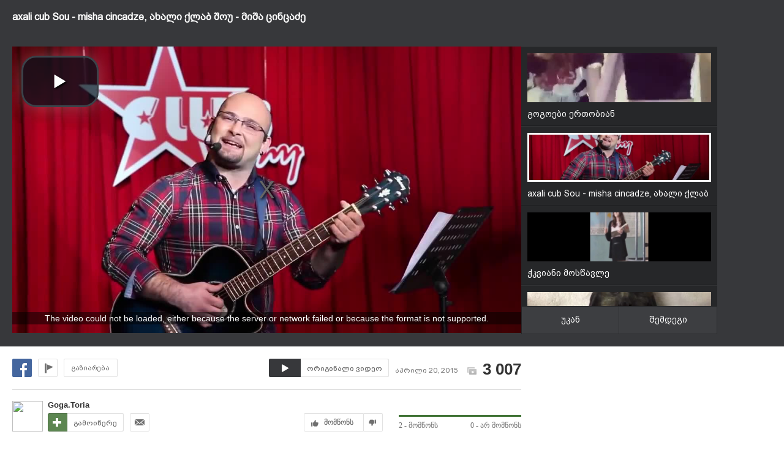

--- FILE ---
content_type: text/html; charset=UTF-8
request_url: https://uefa.myvideo.ge/?video_id=2553664
body_size: 13421
content:
<!DOCTYPE html>
<html lang="ka">
<head>
<title>axali cub Sou -  misha cincadze, ახალი ქლაბ შოუ - მიშა ცინცაძე - MYVIDEO</title>
    <base href="https://uefa.myvideo.ge/" />
<meta http-equiv="Content-Type" content="text/html; charset=utf-8" />
<meta name="description" content="axali cub Sou -  misha cincadze, ახალი ქლაბ შოუ - მიშა ცინცაძე" />
<meta name="keywords" content="" />
<meta name="ga-site-verification" content="HSNYVImM2uI-IR9jNVwBSFMP" />
<meta property="fb:admins" content="574937507" />
<meta property="fb:app_id" content="133923150476">
<meta property="fb:pages" content="115688861775209" />
<meta name="promo:hash" content="1708857c85e572a4a339fdedaf76d22181244767"/>
<meta property="og:title" content="axali cub Sou -  misha cincadze, ახალი ქლაბ შოუ - მიშა ცინცაძე" />
<meta property="og:image" content="https://thumbs01.myvideo.ge/256/2553664.jpg" />
<meta property="og:site_name" content="myvideo.ge" />
<link rel="chrome-webstore-item" href="https://chrome.google.com/webstore/detail/aaoklflpeoclkejedeceapedlagjalle">
    <meta property="og:description" content="axali cub Sou -  misha cincadze, ახალი ქლაბ შოუ - მიშა ცინცაძე" />
        <link rel="image_src" href="https://thumbs01.myvideo.ge/256/2553664.jpg" / >
<link rel="shortcut icon" href="https://uefa.myvideo.ge/favicons/favicon.ico">

    <link rel="canonical" href="https://uefa.myvideo.ge/v/2553664"/>
	<meta property="og:url" content="https://uefa.myvideo.ge/v/2553664" />
	<meta property="og:type" content="article" />
<meta name="propeller" content="76c41c94ceb1a2efb79ea52650097b90" />
<link href="https://embed.myvideo.ge/v3_css/main.css?v=7.1" rel="stylesheet" type="text/css" />
<link href="https://embed.myvideo.ge/v3_css/sprites_geo.css?v=3.04" rel="stylesheet" type="text/css" />
<link href="https://embed.myvideo.ge/v3_css/autoComplete.css" rel="stylesheet" type="text/css" />

<link href="https://embed.myvideo.ge/v4_css/reset.css" rel="stylesheet" type="text/css" />
<link href="/v4_css/widev3.css?v=80" rel="stylesheet" type="text/css" />

<link href="v3_css/ci/video.css?v=5.7" rel="stylesheet" type="text/css" /><link href="v3_css/pirobox_extended/style.css" class="piro_style" media="screen" title="white" rel="stylesheet" type="text/css" /><link href="v4_css/pages/video.css?v=18.1" rel="stylesheet" type="text/css" /><link href="v4_css/select2.min.css?v=1.11"   media="screen" title="white" rel="stylesheet" type="text/css" /><link href="Scripts/hashtags/myvideo.hashtags.css?v=5.1" rel="stylesheet" type="text/css" /><link href="v4_css/pages/loops.css?v=22.0" rel="stylesheet" type="text/css" /><link rel='stylesheet' media='screen and (max-width: 1260px)' href='https://embed.myvideo.ge/v4_css/medium.css?v=81.0' />
<link href="https://embed.myvideo.ge/v4_css/lang_geo.css" rel="stylesheet" type="text/css" />
<script type="text/javascript" src="https://embed.myvideo.ge/Scripts/jquery_191.js"></script>
<script type="text/javascript" src="https://embed.myvideo.ge/Scripts/myvideo_new.js?v=1.2"></script>
<script type="text/javascript" src="https://embed.myvideo.ge/Scripts/resize/resize.js"></script>
    <link href="https://embed.myvideo.ge/v4_css/cesko.css?v=9" rel="stylesheet" type="text/css" />
<script type="text/javascript" src="https://embed.myvideo.ge/Scripts/cesko.js?v=8"></script>
<script type="text/javascript" charset="utf-8">;
        /**
        * update viewport width on orientation change
        */
        /*function adapt_to_orientation() {
          // determine new screen_width
          var screen_width;
          if (window.orientation == 0 || window.orientation == 180) {
            // portrait
            alert('bbbbb');
            screen_width = 'width=600';
          } else if (window.orientation == 90 || window.orientation == -90) {
            // landscape
            alert('aaaa');
            screen_width = 'width=950';
          }

          // resize meta viewport
          $('meta[name=viewport]').attr('content', screen_width);
        }

        $(document).ready(function() {

          // bind to handler
          $('body').bind('orientationchange', adapt_to_orientation);

          // call now
          adapt_to_orientation();
        });*/

  </script>

<!--[if lt IE 9]>
<link rel="stylesheet" type="text/css" href="" id="ie_css_holder" />

<script>
$("#global_wrapper").myvideoResize({
            small_css_path: "https://embed.myvideo.ge/v4_css/medium.css",
            large_css_path: "https://embed.myvideo.ge/v4_css/wide.css",
            small_sessions_path: "",
            large_sessions_path: ""
});
</script>
<![endif]-->


<!-- Generated by OpenX 2.8.1 -->

	
<script type='text/javascript'><!--// <![CDATA[
    var OA_zones = {"81":"81","85":"85","120":"120","126":"126","109":"109"}// ]]> --></script>

<script async src="https://open5.myvideo.ge/delivery/asyncjs.php"></script>



<script type='text/javascript' src='Scripts/select2.min.js?v=1.03'></script><script src="Scripts/video/coockie.js"></script><script src="Scripts/video/video.js?v=15.1"></script><script type="text/javascript" src="Scripts/video/pirobox_extended.js"></script><script src="Scripts/like_dislike/like_dislike.js?v=2.0"></script><script src="Scripts/like_dislike/like_dislike_pl.js?v=2.0"></script><script src="Scripts/video_report/video_report.js?v=1.0"></script><script src="Scripts/hashtags/jquery.autosize.js?v=1.0"></script><script src="Scripts/hashtags/myvideo.hashtags.js?v=2.0"></script><script type="text/javascript" src="Scripts/jquery.jcarousel.min.js"></script><script src="Scripts/loops/loops_slider.js"></script><script src="/Scripts/scroll/jquery.nanoscroller.js" type="text/javascript"></script>
<script language="JavaScript">
function MM_openBrWindow(theURL,winName,features) { //v2.0
  window.open(theURL,winName,features);
}

$(function() {
	/* IE Z-index Fix */
	/*if ($.browser.msie) {
		var zIndexNumber = 100000;
		$('div').each(function() {
			$(this).css('zIndex', zIndexNumber);
			zIndexNumber -= 10;
		});
	}*/
});
</script>

<script type="text/javascript">

	function showIframe(iframe_id,int)
	{
		$("#"+iframe_id).show();
		clearInterval(int);
	}

</script>
</head>
<body>
<div id="global_wrapper">
        <div id="mv_main_wrap" class="mv_main_wrap_uefa">
        <div id="fb-root"></div>
<!-- LEFT MENU -->
<!-- LEFT MENU END -->



<!-- HEADER END-->
<div class="clear"></div>
<style>

</style>
<script type="text/javascript">
        $(document).ready(function(){

        $('body').click(function(event){
            var target = $(event.target);
            if(!target.is('.annotations_beta a') && !target.is('.show_auth_box') && !target.is('#mv_auth') && !target.is('#mv_auth *') && !target.is('.header_sub_videos_wrap *') && !target.is('#header_show_sub_videos')){
                $('#mv_auth').hide().removeClass('opened');
                $('#header_sub_videos').hide().removeClass('open');
                $('#header_show_sub_videos').removeClass('active');
            }
        });

        $('body').keypress(function(e){
            if(e.keyCode == 27){
                if($('#mv_auth').hasClass('opened')){
                    $('#mv_auth').hide().removeClass('opened');
                }
            }
        });

        $('.show_auth_box').click(function(event){
            event.preventDefault();
            if($('#mv_auth').hasClass('opened')){
                $('#mv_auth').hide().removeClass('opened');
            }else{
                $('#mv_auth').show().addClass('opened');
            }
        });



        $('#a-kbd').click(function(e)
        {
            e.preventDefault();

            $('#kbd').click();

            if($('#kbd').is(":checked")) {
                $(this).attr('title','ქართული კლავიატურის გათიშვა');
                $(this).animate({
                    left:'+0px'
                },'fast');
            } else {

                $(this).attr('title','ქართული კლავიატურის ჩართვა');
                $(this).animate({
                    left:'-29px'
                },'fast');
            }
        });



        $("#srch_str").keypress(function(event)
        {
            if(event.which == 96) {
                if($('#kbd').is(":checked")) {
                    $('#a-kbd').attr('title','ქართული კლავიატურის ჩართვა');
                    $('#a-kbd').animate({
                        left:'-29px'
                    },'fast');
                } else {
                    $('#a-kbd').attr('title','ქართული კლავიატურის გათიშვა');
                    $('#a-kbd').animate({
                        left:'+0px'
                    },'fast');
                }
            }
        });
        
                $("#srch_str").autocompleteCustom(
            "ajax/srch.php",
            {
                delay:50,
                minChars:3,
                matchSubset:1,
                matchContains:1,
                cacheLength:40,
                onItemSelect:srch_item_find,

                //onFindValue:findValue,
                //formatItem:formatItem,
                autoFill:false
            }
        );
            })
    function srch_item_find(li) {
        $('#search_form').submit();
    }
        GeoKBD.map('search_form', 'srch_str','geo');
    GeoKBD.map('mv_auth', 'feedback_text','geo');
</script>

<script type="text/javascript">
    // menu
    var zIndexNum = 999;
    function createHoverMenu(menu_id,button_id)
    {
        var sp_b_hov = false;
        $("#"+menu_id).hover(
            function () {
                $(this).show();
                sp_b_hov = true;
                $("#"+button_id).addClass(button_id+"_hover");
            },
            function () {
                $(this).hide();
                sp_b_hov = false;
                $("#"+button_id).removeClass(button_id+"_hover");
            }
        );

        $("#"+button_id).hover(
            function () {
                zIndexNum++;
                $('#'+menu_id).show();
                $('#'+menu_id).css('zIndex', zIndexNum);
                $("#"+button_id).addClass(button_id+"_hover");

            },
            function () {
                $('#'+menu_id).animate({opacity: 1.0}, 200,function() {
                    if (!sp_b_hov){
                        $('#'+menu_id).hide();
                        $("#"+button_id).removeClass(button_id+"_hover");
                    }
                });
            }
        );
    }
    $(document).ready(function(){
        createHoverMenu('hovermenu','bt_video');
        createHoverMenu('hovermenu_movies','bt_movies');
        createHoverMenu('hovermenu_tv','bt_television');
    })
</script>
        
<script>
    $(document).ready(function(){
        $('.mv_show_user_menu').click(function(event){
            event.preventDefault();
            if($('#mv_top_user_menu').hasClass('animating')){
                return false;
            }
            $('#mv_top_user_menu').addClass('animating');
            if($('#mv_top_user_menu').is(":visible")){
                $('#mv_top_user_menu').stop(true,true).hide();
                $('#mv_top_user_menu').removeClass('animating');
            }else{
                $('#mv_top_user_menu').stop(true,true).show();
                $('#mv_top_user_menu').removeClass('animating');
            }
            
        });
        
        $('#adm_tools').click(function(event){
            event.preventDefault();
            if($('#admin_drop_down').hasClass('animatings')){
                return false;
            }
            $('#provider_drop_down').hide();
            $('#mv_top_user_menu').addClass('animatings');
            if($('#admin_drop_down').is(":visible")){
                $('#admin_drop_down').stop(true,true).hide();
                $('#admin_drop_down').removeClass('animatings');
            }else{
                $('#admin_drop_down').stop(true,true).show();
                $('#admin_drop_down').removeClass('animatings');
            }
        });
        
        $('#provider_drop_down_link').click(function(event){
            event.preventDefault();
            if($('#provider_drop_down').hasClass('animatings')){
                return false;
            }
            $('#admin_drop_down').hide();
            $('#mv_top_user_menu').addClass('animatings');
            if($('#provider_drop_down').is(":visible")){
                $('#provider_drop_down').stop(true,true).hide();
                $('#provider_drop_down').removeClass('animatings');
            }else{
                $('#provider_drop_down').stop(true,true).show();
                $('#provider_drop_down').removeClass('animatings');
            }
        });
        
    });
</script>                
        
                        <!-- CONTENT WRAPPER START -->
        <div id="mv_content_wrapper" class="">

            <div class="mv_width_wrapper" id="mv_content_width_wrapper">



                                                                
                



                                                                                        <div class="two_cols" id="mv_video_page">
    <div id="loops_video_player_cont">
	    <div class="mv_manage_buttons" style="margin-right:20px;">
					</div>
    	<h1>axali cub Sou -  misha cincadze, ახალი ქლაბ შოუ - მიშა ცინცაძე</h1>
    	<div class="mv_fb_like">
            <div class="left" style="margin-right: 10px;margin-top:5px;">
                <div class="fb-share-button" data-href="https://uefa.myvideo.ge/?video_id=2553664" data-layout="button_count"></div>
            </div>
            <div class="left" style="margin-right: 10px;margin-top:5px;">
                <div class="fb-send" data-href="https://uefa.myvideo.ge/?video_id=2553664"></div>
            </div>
                                </div>
                <div class="clear"></div>
        <div class="vd_main_cont">
            <div class="mv_video_player_cont">
                <div class="mv_video_player ">
                                            <div id="playlist_countdown">
    <span class="st_facebook_hcount floated geo" st_url="https://uefa.myvideo.ge/?video_id=2553664" displayText="Share"></span>
    
                    <a href="https://uefa.myvideo.ge/?CIA=1&ci_c=video&ci_m=login&modal=true&subscribe=subscribe" rel="content-650-420" id="subscribe_after_video" class="pirobox" data-rel="გამოწერილია">
            <div class="upper_text">SUBSCRIBE</div>
            <div class="down_text bpgNino">გამოიწერე განახლებები</div>
        </a>
        <div class="clear"></div>
    <a id="play_video_again"></a>
    <div class="playlist_countdown_in">
        <div class="playlist_countdown_text bpgArial">
            შემდეგი ვიდეო ჩაირთვება <span id="playlist_seconds">10</span> წამში        </div>
        <div class="playlist_countdown_butons">
            <a href="#" id="skip_countdown" class="bpgNino">შემდეგი ვიდეო</a>
            <a href="#" id="stay_on_video" class="bpgNino">გაუქმება</a>
        </div>
    </div>
</div>
			<link href="/Scripts/video/html5/video-js4.9.css" rel="stylesheet" type="text/css">
			<link href="/Scripts/video/html5/video-js.css?v=0.1.1" rel="stylesheet" type="text/css">
            <script type='text/javascript' src='/Scripts/video/html5/video-dev4.9.js?v=1.0'></script>
            <script type='text/javascript' src='/Scripts/video/html5/plugins/videojs.resolution.js'></script> 
            <script type='text/javascript' src='/Scripts/video/html5/plugins/volume.js'></script>
            <script type='text/javascript' src='/Scripts/video/html5/plugins/hotkeys.js?v=0.1.1'></script>
            
                        
            <video id="example_video_1" class="video-js vjs-default-skin" controls loop preload="none" width="100%" height="100%"
              poster="https://thumbs01.myvideo.ge/screens/256/2553664.jpg" data-setup=''>
              <source src="http://tbs01-vod24.myvideo.ge/secure/256/2553664.mp4?key=7uI7G04yhoFJAn-P-ZOW_Q&ttl=1769722215" type='video/mp4' />
          </video>
          <script type='text/javascript' src='/Scripts/video/html5/video-js-mv.js?v=1.0.1'></script>
          <script>
                playerHtml.videoFileData = [
                                {
                    'src'       : 'http://tbs01-vod24.myvideo.ge/secure/256/360p/2553664.mp4?key=W2wgpEC72anc3W0BlbRmyQ&ttl=1769722215',
                    'resolution': '360',
                    'data-res'  : 'sd',
                                        'type'      : 'video/mp4'
                },
                                {
                    'src'       : 'http://tbs01-vod24.myvideo.ge/secure/256/2553664.mp4?key=7uI7G04yhoFJAn-P-ZOW_Q&ttl=1769722215',
                    'resolution': '720',
                    'data-res'  : 'hd',
                                        'type'      : 'video/mp4'
                }];
                playerHtml.musicId = '0';
                playerHtml.fullLoad = true;
                playerHtml.isLoop = true;
                playerHtml.init();
                $(document).ready(function(){
                	window.htmlPlayer.play();
                });
          </script>
<script>
$(document).ready(function() {
    var stat_url = "flv_player/set_video_stats.php?video_id=2553664&user_id=";
    $.get(stat_url);
});
</script>
                                    </div>
            </div>
        </div>
        <div class="vd_main_medium_cont">
            		<div class="loops_slider nano">
	    <div class="content">
		        	            	            <div class="loop_slider_item " data-video-id="2557808">
	                <a href="?video_id=2557808">
	                    <div class="thumb" style="background-image:url('https://thumbs01.myvideo.ge/screens/256/2557808.jpg')">
	                        <div class="selected_frame"></div>
	                    </div>
	                    <div class="title">Smack CAM 3 - MAFIATUBE</div>
	                    <div class="clear"></div>
	                </a>
	            </div>
	        	            	            <div class="loop_slider_item " data-video-id="2557807">
	                <a href="?video_id=2557807">
	                    <div class="thumb" style="background-image:url('https://thumbs01.myvideo.ge/screens/256/2557807.jpg')">
	                        <div class="selected_frame"></div>
	                    </div>
	                    <div class="title">Smack CAM 4 - MAFIATUBE</div>
	                    <div class="clear"></div>
	                </a>
	            </div>
	        	            	            <div class="loop_slider_item " data-video-id="2557806">
	                <a href="?video_id=2557806">
	                    <div class="thumb" style="background-image:url('https://thumbs01.myvideo.ge/screens/256/2557806.jpg')">
	                        <div class="selected_frame"></div>
	                    </div>
	                    <div class="title">ბოლო - MAFIATUBE</div>
	                    <div class="clear"></div>
	                </a>
	            </div>
	        	            	            <div class="loop_slider_item " data-video-id="2557763">
	                <a href="?video_id=2557763">
	                    <div class="thumb" style="background-image:url('https://thumbs01.myvideo.ge/screens/256/2557763.jpg')">
	                        <div class="selected_frame"></div>
	                    </div>
	                    <div class="title">Damian Marley - Road To Zion (EFIX &amp; XKAEM Cover)</div>
	                    <div class="clear"></div>
	                </a>
	            </div>
	        	            	            <div class="loop_slider_item " data-video-id="2557717">
	                <a href="?video_id=2557717">
	                    <div class="thumb" style="background-image:url('https://thumbs01.myvideo.ge/screens/256/2557717.jpg')">
	                        <div class="selected_frame"></div>
	                    </div>
	                    <div class="title"> გურულმა ეჭვიანმა ცოლმა ქმარს  რა გაუჩალიჩა</div>
	                    <div class="clear"></div>
	                </a>
	            </div>
	        	            	            <div class="loop_slider_item " data-video-id="2557624">
	                <a href="?video_id=2557624">
	                    <div class="thumb" style="background-image:url('https://thumbs01.myvideo.ge/screens/256/2557624.jpg')">
	                        <div class="selected_frame"></div>
	                    </div>
	                    <div class="title">chito</div>
	                    <div class="clear"></div>
	                </a>
	            </div>
	        	            	            <div class="loop_slider_item " data-video-id="2557583">
	                <a href="?video_id=2557583">
	                    <div class="thumb" style="background-image:url('https://thumbs01.myvideo.ge/screens/256/2557583.jpg')">
	                        <div class="selected_frame"></div>
	                    </div>
	                    <div class="title">ახლა უკვე ნამდვილად გთხოვთ ყველას რომ ეს ნახოთ ამ ვიდეოს ნახვის შემდეგ ყველა იფიქრებს რომ ადამიანი ადამიანი არაა ეს ის ვიდეოა რომელმაც მსოფლიო შეძრა(გთხოვთ გავაზიაროთ რათა აღნიშნული ვიდეო  გავავრცელოთ)</div>
	                    <div class="clear"></div>
	                </a>
	            </div>
	        	            	            <div class="loop_slider_item " data-video-id="2557564">
	                <a href="?video_id=2557564">
	                    <div class="thumb" style="background-image:url('https://thumbs01.myvideo.ge/screens/256/2557564.jpg')">
	                        <div class="selected_frame"></div>
	                    </div>
	                    <div class="title">IPKKND ARSHI&amp;#039;S-Rabba Ve Moment</div>
	                    <div class="clear"></div>
	                </a>
	            </div>
	        	            	            <div class="loop_slider_item " data-video-id="2557130">
	                <a href="?video_id=2557130">
	                    <div class="thumb" style="background-image:url('https://thumbs01.myvideo.ge/screens/256/2557130.jpg')">
	                        <div class="selected_frame"></div>
	                    </div>
	                    <div class="title">თქვენ გადააფსით ერთმანეთს ბიძია</div>
	                    <div class="clear"></div>
	                </a>
	            </div>
	        	            	            <div class="loop_slider_item " data-video-id="2557046">
	                <a href="?video_id=2557046">
	                    <div class="thumb" style="background-image:url('https://thumbs01.myvideo.ge/screens/256/2557046.jpg')">
	                        <div class="selected_frame"></div>
	                    </div>
	                    <div class="title">Security Policy - შეაფასეთ და გაითვალისწინეთ - MAFIATUBE</div>
	                    <div class="clear"></div>
	                </a>
	            </div>
	        	            	            <div class="loop_slider_item " data-video-id="2556944">
	                <a href="?video_id=2556944">
	                    <div class="thumb" style="background-image:url('https://thumbs01.myvideo.ge/screens/256/custom/c_2556944_1429886944.jpg')">
	                        <div class="selected_frame"></div>
	                    </div>
	                    <div class="title"> ნარმანია და მეგობრები</div>
	                    <div class="clear"></div>
	                </a>
	            </div>
	        	            	            <div class="loop_slider_item " data-video-id="2556635">
	                <a href="?video_id=2556635">
	                    <div class="thumb" style="background-image:url('https://thumbs01.myvideo.ge/screens/256/custom/c_2556635_1429872254.jpg')">
	                        <div class="selected_frame"></div>
	                    </div>
	                    <div class="title">''სად არის თუ არა კიი''</div>
	                    <div class="clear"></div>
	                </a>
	            </div>
	        	            	            <div class="loop_slider_item " data-video-id="2556245">
	                <a href="?video_id=2556245">
	                    <div class="thumb" style="background-image:url('https://thumbs01.myvideo.ge/screens/256/2556245.jpg')">
	                        <div class="selected_frame"></div>
	                    </div>
	                    <div class="title">აქუ</div>
	                    <div class="clear"></div>
	                </a>
	            </div>
	        	            	            <div class="loop_slider_item " data-video-id="2556242">
	                <a href="?video_id=2556242">
	                    <div class="thumb" style="background-image:url('https://thumbs01.myvideo.ge/screens/256/2556242.jpg')">
	                        <div class="selected_frame"></div>
	                    </div>
	                    <div class="title">აქლემის დაკვლა უნდოდათ და ...</div>
	                    <div class="clear"></div>
	                </a>
	            </div>
	        	            	            <div class="loop_slider_item " data-video-id="2556033">
	                <a href="?video_id=2556033">
	                    <div class="thumb" style="background-image:url('https://thumbs01.myvideo.ge/screens/256/2556033.jpg')">
	                        <div class="selected_frame"></div>
	                    </div>
	                    <div class="title">ვაიმე, რა ყლეა! (ეპიზოდი 5)</div>
	                    <div class="clear"></div>
	                </a>
	            </div>
	        	            	            <div class="loop_slider_item " data-video-id="2555978">
	                <a href="?video_id=2555978">
	                    <div class="thumb" style="background-image:url('https://thumbs01.myvideo.ge/screens/256/2555978.jpg')">
	                        <div class="selected_frame"></div>
	                    </div>
	                    <div class="title">მამაო, რომელიც ფულებში ბანაობს</div>
	                    <div class="clear"></div>
	                </a>
	            </div>
	        	            	            <div class="loop_slider_item " data-video-id="2555921">
	                <a href="?video_id=2555921">
	                    <div class="thumb" style="background-image:url('https://thumbs01.myvideo.ge/screens/256/2555921.jpg')">
	                        <div class="selected_frame"></div>
	                    </div>
	                    <div class="title">მამაო</div>
	                    <div class="clear"></div>
	                </a>
	            </div>
	        	            	            <div class="loop_slider_item " data-video-id="2555884">
	                <a href="?video_id=2555884">
	                    <div class="thumb" style="background-image:url('https://thumbs01.myvideo.ge/screens/256/custom/c_2555884_1429798990.jpg')">
	                        <div class="selected_frame"></div>
	                    </div>
	                    <div class="title">''ქალაქის მერს'' - Kazzy Jazz</div>
	                    <div class="clear"></div>
	                </a>
	            </div>
	        	            	            <div class="loop_slider_item " data-video-id="2555857">
	                <a href="?video_id=2555857">
	                    <div class="thumb" style="background-image:url('https://thumbs01.myvideo.ge/screens/256/2555857.jpg')">
	                        <div class="selected_frame"></div>
	                    </div>
	                    <div class="title">გამადიდებლით მეგობარს ''წვავს''</div>
	                    <div class="clear"></div>
	                </a>
	            </div>
	        	            	            <div class="loop_slider_item " data-video-id="2555852">
	                <a href="?video_id=2555852">
	                    <div class="thumb" style="background-image:url('https://thumbs01.myvideo.ge/screens/256/custom/c_2555852_1429787181.jpg')">
	                        <div class="selected_frame"></div>
	                    </div>
	                    <div class="title">8 წლის მოკრივე გოგონა, გაგაოცებთ, </div>
	                    <div class="clear"></div>
	                </a>
	            </div>
	        	            	            <div class="loop_slider_item " data-video-id="2555810">
	                <a href="?video_id=2555810">
	                    <div class="thumb" style="background-image:url('https://thumbs01.myvideo.ge/screens/256/custom/c_2555810_1429785544.jpg')">
	                        <div class="selected_frame"></div>
	                    </div>
	                    <div class="title">შე...ცი მასას რომელიც სადარბაზოს აფსამს!!!</div>
	                    <div class="clear"></div>
	                </a>
	            </div>
	        	            	            <div class="loop_slider_item " data-video-id="2555524">
	                <a href="?video_id=2555524">
	                    <div class="thumb" style="background-image:url('https://thumbs01.myvideo.ge/screens/256/2555524.jpg')">
	                        <div class="selected_frame"></div>
	                    </div>
	                    <div class="title">ეს რა ხდება სააკაძეზე</div>
	                    <div class="clear"></div>
	                </a>
	            </div>
	        	            	            <div class="loop_slider_item " data-video-id="2555523">
	                <a href="?video_id=2555523">
	                    <div class="thumb" style="background-image:url('https://thumbs01.myvideo.ge/screens/256/2555523.jpg')">
	                        <div class="selected_frame"></div>
	                    </div>
	                    <div class="title">ყველაზე მაგარი ქართული პრიკოლი</div>
	                    <div class="clear"></div>
	                </a>
	            </div>
	        	            	            <div class="loop_slider_item " data-video-id="2555521">
	                <a href="?video_id=2555521">
	                    <div class="thumb" style="background-image:url('https://thumbs01.myvideo.ge/screens/256/2555521.jpg')">
	                        <div class="selected_frame"></div>
	                    </div>
	                    <div class="title">რამდენი წამი ჭირდება სითიპარკს მოქალაქეების გამწარებისთვის</div>
	                    <div class="clear"></div>
	                </a>
	            </div>
	        	            	            <div class="loop_slider_item " data-video-id="2555425">
	                <a href="?video_id=2555425">
	                    <div class="thumb" style="background-image:url('https://thumbs01.myvideo.ge/screens/256/2555425.jpg')">
	                        <div class="selected_frame"></div>
	                    </div>
	                    <div class="title">ინდური პორნო </div>
	                    <div class="clear"></div>
	                </a>
	            </div>
	        	            	            <div class="loop_slider_item " data-video-id="2555323">
	                <a href="?video_id=2555323">
	                    <div class="thumb" style="background-image:url('https://thumbs01.myvideo.ge/screens/256/2555323.jpg')">
	                        <div class="selected_frame"></div>
	                    </div>
	                    <div class="title">ერთხელ საქართველოში 3 ნაწილი</div>
	                    <div class="clear"></div>
	                </a>
	            </div>
	        	            	            <div class="loop_slider_item " data-video-id="2555288">
	                <a href="?video_id=2555288">
	                    <div class="thumb" style="background-image:url('https://thumbs01.myvideo.ge/screens/256/2555288.jpg')">
	                        <div class="selected_frame"></div>
	                    </div>
	                    <div class="title">Be Free!</div>
	                    <div class="clear"></div>
	                </a>
	            </div>
	        	            	            <div class="loop_slider_item " data-video-id="2555272">
	                <a href="?video_id=2555272">
	                    <div class="thumb" style="background-image:url('https://thumbs01.myvideo.ge/screens/256/2555272.jpg')">
	                        <div class="selected_frame"></div>
	                    </div>
	                    <div class="title">უახლესი საბრძოლო რობოტი</div>
	                    <div class="clear"></div>
	                </a>
	            </div>
	        	            	            <div class="loop_slider_item " data-video-id="2554922">
	                <a href="?video_id=2554922">
	                    <div class="thumb" style="background-image:url('https://thumbs01.myvideo.ge/screens/256/2554922.jpg')">
	                        <div class="selected_frame"></div>
	                    </div>
	                    <div class="title">ზოია და მარინა - საქეიფო სიმღერის პრემიერა (კომედი შოუ)</div>
	                    <div class="clear"></div>
	                </a>
	            </div>
	        	            	            <div class="loop_slider_item " data-video-id="2554861">
	                <a href="?video_id=2554861">
	                    <div class="thumb" style="background-image:url('https://thumbs01.myvideo.ge/screens/256/2554861.jpg')">
	                        <div class="selected_frame"></div>
	                    </div>
	                    <div class="title">ვეფხის ტყანის... ტყ...ნი ტყა... ტყნ</div>
	                    <div class="clear"></div>
	                </a>
	            </div>
	        	            	            <div class="loop_slider_item " data-video-id="2554727">
	                <a href="?video_id=2554727">
	                    <div class="thumb" style="background-image:url('https://thumbs01.myvideo.ge/screens/256/2554727.jpg')">
	                        <div class="selected_frame"></div>
	                    </div>
	                    <div class="title">ჩხუბი - MAFIATUBE</div>
	                    <div class="clear"></div>
	                </a>
	            </div>
	        	            	            <div class="loop_slider_item " data-video-id="2554726">
	                <a href="?video_id=2554726">
	                    <div class="thumb" style="background-image:url('https://thumbs01.myvideo.ge/screens/256/2554726.jpg')">
	                        <div class="selected_frame"></div>
	                    </div>
	                    <div class="title">ააწნა - MAFIATUBE</div>
	                    <div class="clear"></div>
	                </a>
	            </div>
	        	            	            <div class="loop_slider_item " data-video-id="2554700">
	                <a href="?video_id=2554700">
	                    <div class="thumb" style="background-image:url('https://thumbs01.myvideo.ge/screens/256/2554700.jpg')">
	                        <div class="selected_frame"></div>
	                    </div>
	                    <div class="title">როცა მეგობრებთან გასვლა გეზარება </div>
	                    <div class="clear"></div>
	                </a>
	            </div>
	        	            	            <div class="loop_slider_item " data-video-id="2554656">
	                <a href="?video_id=2554656">
	                    <div class="thumb" style="background-image:url('https://thumbs01.myvideo.ge/screens/256/2554656.jpg')">
	                        <div class="selected_frame"></div>
	                    </div>
	                    <div class="title">კრიშტიანუ რონალდუმ ყველა დროის ერთ-ერთი საუკეთესო ფინტი შეასრულა</div>
	                    <div class="clear"></div>
	                </a>
	            </div>
	        	            	            <div class="loop_slider_item " data-video-id="2554125">
	                <a href="?video_id=2554125">
	                    <div class="thumb" style="background-image:url('https://thumbs01.myvideo.ge/screens/256/2554125.jpg')">
	                        <div class="selected_frame"></div>
	                    </div>
	                    <div class="title">გამახარეინეებ?</div>
	                    <div class="clear"></div>
	                </a>
	            </div>
	        	            	            <div class="loop_slider_item " data-video-id="2554088">
	                <a href="?video_id=2554088">
	                    <div class="thumb" style="background-image:url('https://thumbs01.myvideo.ge/screens/256/2554088.jpg')">
	                        <div class="selected_frame"></div>
	                    </div>
	                    <div class="title">ვეფხის ტყანის... ტყ...ნი ტყა... ვაიმე</div>
	                    <div class="clear"></div>
	                </a>
	            </div>
	        	            	            <div class="loop_slider_item " data-video-id="2554052">
	                <a href="?video_id=2554052">
	                    <div class="thumb" style="background-image:url('https://thumbs01.myvideo.ge/screens/256/2554052.jpg')">
	                        <div class="selected_frame"></div>
	                    </div>
	                    <div class="title">მერცხლის ბარტყი</div>
	                    <div class="clear"></div>
	                </a>
	            </div>
	        	            	            <div class="loop_slider_item " data-video-id="2553965">
	                <a href="?video_id=2553965">
	                    <div class="thumb" style="background-image:url('https://thumbs01.myvideo.ge/screens/256/2553965.jpg')">
	                        <div class="selected_frame"></div>
	                    </div>
	                    <div class="title"> как женщинам нужно носить мужские рубашки (High</div>
	                    <div class="clear"></div>
	                </a>
	            </div>
	        	            	            <div class="loop_slider_item " data-video-id="2553963">
	                <a href="?video_id=2553963">
	                    <div class="thumb" style="background-image:url('https://thumbs01.myvideo.ge/screens/256/2553963.jpg')">
	                        <div class="selected_frame"></div>
	                    </div>
	                    <div class="title"> как женщинам нужно носить мужские рубашки (High</div>
	                    <div class="clear"></div>
	                </a>
	            </div>
	        	            	            <div class="loop_slider_item " data-video-id="2553832">
	                <a href="?video_id=2553832">
	                    <div class="thumb" style="background-image:url('https://thumbs01.myvideo.ge/screens/256/2553832.jpg')">
	                        <div class="selected_frame"></div>
	                    </div>
	                    <div class="title">გოგოები ერთობიან </div>
	                    <div class="clear"></div>
	                </a>
	            </div>
	        	            	            <div class="loop_slider_item selected" data-video-id="2553664">
	                <a href="?video_id=2553664">
	                    <div class="thumb" style="background-image:url('https://thumbs01.myvideo.ge/screens/256/2553664.jpg')">
	                        <div class="selected_frame"></div>
	                    </div>
	                    <div class="title">axali cub Sou -  misha cincadze, ახალი ქლაბ შოუ - მიშა ცინცაძე</div>
	                    <div class="clear"></div>
	                </a>
	            </div>
	        	            	            <div class="loop_slider_item " data-video-id="2553521">
	                <a href="?video_id=2553521">
	                    <div class="thumb" style="background-image:url('https://thumbs01.myvideo.ge/screens/256/2553521.jpg')">
	                        <div class="selected_frame"></div>
	                    </div>
	                    <div class="title">ჭკვიანი მოსწავლე</div>
	                    <div class="clear"></div>
	                </a>
	            </div>
	        	            	            <div class="loop_slider_item " data-video-id="2553471">
	                <a href="?video_id=2553471">
	                    <div class="thumb" style="background-image:url('https://thumbs01.myvideo.ge/screens/256/2553471.jpg')">
	                        <div class="selected_frame"></div>
	                    </div>
	                    <div class="title">Batman Begins!</div>
	                    <div class="clear"></div>
	                </a>
	            </div>
	        	            	            <div class="loop_slider_item " data-video-id="2553469">
	                <a href="?video_id=2553469">
	                    <div class="thumb" style="background-image:url('https://thumbs01.myvideo.ge/screens/256/2553469.jpg')">
	                        <div class="selected_frame"></div>
	                    </div>
	                    <div class="title">როცა გორილა თავს გესხმის</div>
	                    <div class="clear"></div>
	                </a>
	            </div>
	        	            	            <div class="loop_slider_item " data-video-id="2552953">
	                <a href="?video_id=2552953">
	                    <div class="thumb" style="background-image:url('https://thumbs01.myvideo.ge/screens/256/2552953.jpg')">
	                        <div class="selected_frame"></div>
	                    </div>
	                    <div class="title">გამიწერეთ ჩვენი გვერდი - MAFIATUBE</div>
	                    <div class="clear"></div>
	                </a>
	            </div>
	        	            	            <div class="loop_slider_item " data-video-id="2552938">
	                <a href="?video_id=2552938">
	                    <div class="thumb" style="background-image:url('https://thumbs01.myvideo.ge/screens/256/2552938.jpg')">
	                        <div class="selected_frame"></div>
	                    </div>
	                    <div class="title">BonNie - ჩემი ქალაქი/Chemi Qalaqi - (Prod By T.M)</div>
	                    <div class="clear"></div>
	                </a>
	            </div>
	        	            	            <div class="loop_slider_item " data-video-id="2552866">
	                <a href="?video_id=2552866">
	                    <div class="thumb" style="background-image:url('https://thumbs01.myvideo.ge/screens/256/2552866.jpg')">
	                        <div class="selected_frame"></div>
	                    </div>
	                    <div class="title">BonNie - ჩემი ქალაქი/Chemi Qalaqi - (Prod By T.M)</div>
	                    <div class="clear"></div>
	                </a>
	            </div>
	        	            	            <div class="loop_slider_item " data-video-id="2552808">
	                <a href="?video_id=2552808">
	                    <div class="thumb" style="background-image:url('https://thumbs01.myvideo.ge/screens/256/2552808.jpg')">
	                        <div class="selected_frame"></div>
	                    </div>
	                    <div class="title">ძალიან ძალიან ცუდი ხუმრობა MAFIATUBE</div>
	                    <div class="clear"></div>
	                </a>
	            </div>
	        	            	            <div class="loop_slider_item " data-video-id="2552807">
	                <a href="?video_id=2552807">
	                    <div class="thumb" style="background-image:url('https://thumbs01.myvideo.ge/screens/256/2552807.jpg')">
	                        <div class="selected_frame"></div>
	                    </div>
	                    <div class="title">ძუძუ ტარამ ტარამ - MAFIATUBE</div>
	                    <div class="clear"></div>
	                </a>
	            </div>
	        	            	            <div class="loop_slider_item " data-video-id="2552805">
	                <a href="?video_id=2552805">
	                    <div class="thumb" style="background-image:url('https://thumbs01.myvideo.ge/screens/256/2552805.jpg')">
	                        <div class="selected_frame"></div>
	                    </div>
	                    <div class="title">ძუძუ ტარამ ტარამ - MAFIATUBE</div>
	                    <div class="clear"></div>
	                </a>
	            </div>
	        	            	            <div class="loop_slider_item " data-video-id="2552563">
	                <a href="?video_id=2552563">
	                    <div class="thumb" style="background-image:url('https://thumbs01.myvideo.ge/screens/256/2552563.jpg')">
	                        <div class="selected_frame"></div>
	                    </div>
	                    <div class="title">ალეკის სიმღერა სადნასთვის</div>
	                    <div class="clear"></div>
	                </a>
	            </div>
	        	            	            <div class="loop_slider_item " data-video-id="2552271">
	                <a href="?video_id=2552271">
	                    <div class="thumb" style="background-image:url('https://thumbs01.myvideo.ge/screens/256/2552271.jpg')">
	                        <div class="selected_frame"></div>
	                    </div>
	                    <div class="title">:))))))))</div>
	                    <div class="clear"></div>
	                </a>
	            </div>
	        	            	            <div class="loop_slider_item " data-video-id="2552166">
	                <a href="?video_id=2552166">
	                    <div class="thumb" style="background-image:url('https://thumbs01.myvideo.ge/screens/256/2552166.jpg')">
	                        <div class="selected_frame"></div>
	                    </div>
	                    <div class="title">როცა  ქალი მეტროში ცუდად ზის კაცების სწორი რეაქცია</div>
	                    <div class="clear"></div>
	                </a>
	            </div>
	        	            	            <div class="loop_slider_item " data-video-id="2551960">
	                <a href="?video_id=2551960">
	                    <div class="thumb" style="background-image:url('https://thumbs01.myvideo.ge/screens/256/2551960.jpg')">
	                        <div class="selected_frame"></div>
	                    </div>
	                    <div class="title">Reina De Corazones Promo  Tema De Bailando / მაფიაზე გათხოვილი მთავარი თემის  პრომო</div>
	                    <div class="clear"></div>
	                </a>
	            </div>
	        	            	            <div class="loop_slider_item " data-video-id="2551959">
	                <a href="?video_id=2551959">
	                    <div class="thumb" style="background-image:url('https://thumbs01.myvideo.ge/screens/256/2551959.jpg')">
	                        <div class="selected_frame"></div>
	                    </div>
	                    <div class="title">Reina De Corazones Promo  Tema De Bailando / მაფიაზე გათხოვილი მთავარი თემის  პრომო</div>
	                    <div class="clear"></div>
	                </a>
	            </div>
	        	            	            <div class="loop_slider_item " data-video-id="2551958">
	                <a href="?video_id=2551958">
	                    <div class="thumb" style="background-image:url('https://thumbs01.myvideo.ge/screens/256/2551958.jpg')">
	                        <div class="selected_frame"></div>
	                    </div>
	                    <div class="title">Reina De Corazones Promo  Tema De Bailando / მაფიაზე გათხოვილი მთავარი თემის  პრომო</div>
	                    <div class="clear"></div>
	                </a>
	            </div>
	        	            	            <div class="loop_slider_item " data-video-id="2551956">
	                <a href="?video_id=2551956">
	                    <div class="thumb" style="background-image:url('https://thumbs01.myvideo.ge/screens/256/2551956.jpg')">
	                        <div class="selected_frame"></div>
	                    </div>
	                    <div class="title">Reina De Corazones Promo En Georgiano TV Palitra / მაფიაზე გათხოვილი (გულების დედოფალი) პრომო</div>
	                    <div class="clear"></div>
	                </a>
	            </div>
	        	            	            <div class="loop_slider_item " data-video-id="2551954">
	                <a href="?video_id=2551954">
	                    <div class="thumb" style="background-image:url('https://thumbs01.myvideo.ge/screens/256/2551954.jpg')">
	                        <div class="selected_frame"></div>
	                    </div>
	                    <div class="title">Reina De Corazones Promo En Georgiano TV Palitra / მაფიაზე გათხოვილი (გულების დედოფალი) პრომო</div>
	                    <div class="clear"></div>
	                </a>
	            </div>
	        	            	            <div class="loop_slider_item " data-video-id="2551953">
	                <a href="?video_id=2551953">
	                    <div class="thumb" style="background-image:url('https://thumbs01.myvideo.ge/screens/256/2551953.jpg')">
	                        <div class="selected_frame"></div>
	                    </div>
	                    <div class="title">Reina De Corazones Promo En Georgiano TV Palitra / (გულების დედოფალი  ) მაფიაზე გათხოვილი პრომო</div>
	                    <div class="clear"></div>
	                </a>
	            </div>
	        	            	            <div class="loop_slider_item " data-video-id="2551929">
	                <a href="?video_id=2551929">
	                    <div class="thumb" style="background-image:url('https://thumbs01.myvideo.ge/screens/256/custom/c_2551929_1429284128.png')">
	                        <div class="selected_frame"></div>
	                    </div>
	                    <div class="title">ამიკო – თუ არ მევეწონე ლრმ მთაწმინდაზე ევდეს ლრმ იქიდან გამოქანდეს ლრმ სლოლაკში :* :* </div>
	                    <div class="clear"></div>
	                </a>
	            </div>
	        	            	            <div class="loop_slider_item " data-video-id="2551925">
	                <a href="?video_id=2551925">
	                    <div class="thumb" style="background-image:url('https://thumbs01.myvideo.ge/screens/256/2551925.jpg')">
	                        <div class="selected_frame"></div>
	                    </div>
	                    <div class="title">ნენევ ნენევ ნენევ :D აჭარაში ვგულაობთ დილამდე</div>
	                    <div class="clear"></div>
	                </a>
	            </div>
	        	            	            <div class="loop_slider_item " data-video-id="2551914">
	                <a href="?video_id=2551914">
	                    <div class="thumb" style="background-image:url('https://thumbs01.myvideo.ge/screens/256/2551914.jpg')">
	                        <div class="selected_frame"></div>
	                    </div>
	                    <div class="title">როგორ დავრეგისტრირდე მაივიდეოზე</div>
	                    <div class="clear"></div>
	                </a>
	            </div>
	        	            	            <div class="loop_slider_item " data-video-id="2551844">
	                <a href="?video_id=2551844">
	                    <div class="thumb" style="background-image:url('https://thumbs01.myvideo.ge/screens/256/2551844.jpg')">
	                        <div class="selected_frame"></div>
	                    </div>
	                    <div class="title">1. Neopharmi</div>
	                    <div class="clear"></div>
	                </a>
	            </div>
	        	            	            <div class="loop_slider_item " data-video-id="2551606">
	                <a href="?video_id=2551606">
	                    <div class="thumb" style="background-image:url('https://thumbs01.myvideo.ge/screens/256/2551606.jpg')">
	                        <div class="selected_frame"></div>
	                    </div>
	                    <div class="title">ვინ შეჭამა ჩემი ტორტიიიიი</div>
	                    <div class="clear"></div>
	                </a>
	            </div>
	        	            	            <div class="loop_slider_item " data-video-id="2551559">
	                <a href="?video_id=2551559">
	                    <div class="thumb" style="background-image:url('https://thumbs01.myvideo.ge/screens/256/2551559.jpg')">
	                        <div class="selected_frame"></div>
	                    </div>
	                    <div class="title">ალქაიდა </div>
	                    <div class="clear"></div>
	                </a>
	            </div>
	        	            	            <div class="loop_slider_item " data-video-id="2551330">
	                <a href="?video_id=2551330">
	                    <div class="thumb" style="background-image:url('https://thumbs01.myvideo.ge/screens/256/2551330.jpg')">
	                        <div class="selected_frame"></div>
	                    </div>
	                    <div class="title">''ფაფარი'' - ჭირვეულის მორჯულება 16.04.2015</div>
	                    <div class="clear"></div>
	                </a>
	            </div>
	        	            	            <div class="loop_slider_item " data-video-id="2551325">
	                <a href="?video_id=2551325">
	                    <div class="thumb" style="background-image:url('https://thumbs01.myvideo.ge/screens/256/2551325.jpg')">
	                        <div class="selected_frame"></div>
	                    </div>
	                    <div class="title">ვასიკო ოდიშვილის ხითხითი</div>
	                    <div class="clear"></div>
	                </a>
	            </div>
	        	            	            <div class="loop_slider_item " data-video-id="2551103">
	                <a href="?video_id=2551103">
	                    <div class="thumb" style="background-image:url('https://thumbs01.myvideo.ge/screens/256/2551103.jpg')">
	                        <div class="selected_frame"></div>
	                    </div>
	                    <div class="title">ჩეჩნებიც ერთობიან ხანდახან - MAFIATUBE</div>
	                    <div class="clear"></div>
	                </a>
	            </div>
	        	            	            <div class="loop_slider_item " data-video-id="2550932">
	                <a href="?video_id=2550932">
	                    <div class="thumb" style="background-image:url('https://thumbs01.myvideo.ge/screens/256/2550932.jpg')">
	                        <div class="selected_frame"></div>
	                    </div>
	                    <div class="title">მისი დედაც მოვტყ.....ვინც ტეხასი გააუბედურა :D :D </div>
	                    <div class="clear"></div>
	                </a>
	            </div>
	        	            	            <div class="loop_slider_item " data-video-id="2550718">
	                <a href="?video_id=2550718">
	                    <div class="thumb" style="background-image:url('https://thumbs01.myvideo.ge/screens/256/custom/c_2550718_1429189118.jpg')">
	                        <div class="selected_frame"></div>
	                    </div>
	                    <div class="title">''ჰააააააააჰ'' - შალვა რამიშვილის შოუში</div>
	                    <div class="clear"></div>
	                </a>
	            </div>
	        	            	            <div class="loop_slider_item " data-video-id="2550582">
	                <a href="?video_id=2550582">
	                    <div class="thumb" style="background-image:url('https://thumbs01.myvideo.ge/screens/256/2550582.jpg')">
	                        <div class="selected_frame"></div>
	                    </div>
	                    <div class="title">ANDRO MAGICIAN IMPOSSIBLE (CARD TRICK MINI)</div>
	                    <div class="clear"></div>
	                </a>
	            </div>
	        	            	            <div class="loop_slider_item " data-video-id="2550513">
	                <a href="?video_id=2550513">
	                    <div class="thumb" style="background-image:url('https://thumbs01.myvideo.ge/screens/256/2550513.jpg')">
	                        <div class="selected_frame"></div>
	                    </div>
	                    <div class="title">ადამიანი უჩვეულო სიცილით</div>
	                    <div class="clear"></div>
	                </a>
	            </div>
	        	            	            <div class="loop_slider_item " data-video-id="2550302">
	                <a href="?video_id=2550302">
	                    <div class="thumb" style="background-image:url('https://thumbs01.myvideo.ge/screens/256/2550302.jpg')">
	                        <div class="selected_frame"></div>
	                    </div>
	                    <div class="title">სპეც-ოფერაცია მოსკოვის საელჩოსთან - MAFIATUBE</div>
	                    <div class="clear"></div>
	                </a>
	            </div>
	        	            	            <div class="loop_slider_item " data-video-id="2550301">
	                <a href="?video_id=2550301">
	                    <div class="thumb" style="background-image:url('https://thumbs01.myvideo.ge/screens/256/custom/c_2550301_1429184608.jpg')">
	                        <div class="selected_frame"></div>
	                    </div>
	                    <div class="title">ჩეჩნებიც ერთობიან ხანდახან - MAFIATUBE</div>
	                    <div class="clear"></div>
	                </a>
	            </div>
	        	            	            <div class="loop_slider_item " data-video-id="2550242">
	                <a href="?video_id=2550242">
	                    <div class="thumb" style="background-image:url('https://thumbs01.myvideo.ge/screens/256/2550242.jpg')">
	                        <div class="selected_frame"></div>
	                    </div>
	                    <div class="title">სოფლელები  ბრუნდებიან ქალაქში და გზაზე ძროხას ხედავენ საოცარი რეაქცია</div>
	                    <div class="clear"></div>
	                </a>
	            </div>
	        	            	            <div class="loop_slider_item " data-video-id="2550193">
	                <a href="?video_id=2550193">
	                    <div class="thumb" style="background-image:url('https://thumbs01.myvideo.ge/screens/256/2550193.jpg')">
	                        <div class="selected_frame"></div>
	                    </div>
	                    <div class="title">aabos dabadebisdge :D </div>
	                    <div class="clear"></div>
	                </a>
	            </div>
	        	            	            <div class="loop_slider_item " data-video-id="2550192">
	                <a href="?video_id=2550192">
	                    <div class="thumb" style="background-image:url('https://thumbs01.myvideo.ge/screens/256/2550192.jpg')">
	                        <div class="selected_frame"></div>
	                    </div>
	                    <div class="title"> კარენას დაბადების დღე - კომედი შოუ</div>
	                    <div class="clear"></div>
	                </a>
	            </div>
	        	            	            <div class="loop_slider_item " data-video-id="2550156">
	                <a href="?video_id=2550156">
	                    <div class="thumb" style="background-image:url('https://thumbs01.myvideo.ge/screens/256/2550156.jpg')">
	                        <div class="selected_frame"></div>
	                    </div>
	                    <div class="title">მოგიტყან ნიჭიერი დე...... - MAFIATUBE</div>
	                    <div class="clear"></div>
	                </a>
	            </div>
	        	            	            <div class="loop_slider_item " data-video-id="2550144">
	                <a href="?video_id=2550144">
	                    <div class="thumb" style="background-image:url('https://thumbs01.myvideo.ge/screens/256/2550144.jpg')">
	                        <div class="selected_frame"></div>
	                    </div>
	                    <div class="title">ქალი არის გახეული მთვრალი - MAFIATUBE</div>
	                    <div class="clear"></div>
	                </a>
	            </div>
	        	            	            <div class="loop_slider_item " data-video-id="2549930">
	                <a href="?video_id=2549930">
	                    <div class="thumb" style="background-image:url('https://thumbs01.myvideo.ge/screens/255/2549930.jpg')">
	                        <div class="selected_frame"></div>
	                    </div>
	                    <div class="title">დავლიეთ ხოშიანათ</div>
	                    <div class="clear"></div>
	                </a>
	            </div>
	        	            	            <div class="loop_slider_item " data-video-id="2549887">
	                <a href="?video_id=2549887">
	                    <div class="thumb" style="background-image:url('https://thumbs01.myvideo.ge/screens/255/2549887.jpg')">
	                        <div class="selected_frame"></div>
	                    </div>
	                    <div class="title">ამექსა :D </div>
	                    <div class="clear"></div>
	                </a>
	            </div>
	        	        
	    </div>
	</div>
	<div class="loop_slider_controls">
		<a class="loop_slider_control" data-target="prev">უკან</a>
		<a class="loop_slider_control last" data-target="next">შემდეგი</a>
		<div class="clear"></div>
	</div>
	        </div>
    </div>
    
        <div class="clear"></div>
    <div class="mv_width_wrapper">
        <div class="vd_main_cont">
                                    <!-- STATISTIC AND SHARE CONT START-->
            <div class="mv_video_statistic">
                <div class="left">
                    
                    <div class="left" style="margin-right: 10px;">

                        <ul class="share-group">
                            <li class="share-service-facebook">
                                <a href="http://www.facebook.com/dialog/share?app_id=133923150476&href=https%3A%2F%2Fuefa.myvideo.ge%2Fv%2F2553664&redirect_uri=https%3A%2F%2Fuefa.myvideo.ge%2F" onclick="javascript:window.open('http://www.facebook.com/dialog/share?app_id=133923150476&href=https%3A%2F%2Fuefa.myvideo.ge%2Fv%2F2553664&redirect_uri=https%3A%2F%2Fuefa.myvideo.ge%2F_work/fbredirect.html',
                                    '', 'menubar=no,toolbar=no,resizable=yes,scrollbars=yes,height=600,width=600');return false;">
                                    <span class="share-service-icon-facebook"></span>
                                </a>
                            </li>
                            <!--<li class="share-service-google">
                                <a href="https://plus.google.com/share?url=https%3A%2F%2Fuefa.myvideo.ge%2Fv%2F2553664" onclick="javascript:window.open('https://plus.google.com/share?url=https%3A%2F%2Fuefa.myvideo.ge%2Fv%2F2553664',
                                    '', 'menubar=no,toolbar=no,resizable=yes,scrollbars=yes,height=600,width=600');return false;">
                                    <span class="share-service-icon-google"></span>
                                </a>
                            </li>
                            <li class="share-service-twitter">
                                <a href="https://twitter.com/intent/tweet?url=https%3A%2F%2Fuefa.myvideo.ge%2Fv%2F2553664&text=" onclick="javascript:window.open('https://twitter.com/intent/tweet?url=https%3A%2F%2Fuefa.myvideo.ge%2Fv%2F2553664&text=',
                                    '', 'menubar=no,toolbar=no,resizable=yes,scrollbars=yes,height=600,width=600');return false;">
                                    <span class="share-service-icon-twitter"></span>
                                </a>
                            </li>
                            <li class="share-service-ok">
                                <a href="http://www.odnoklassniki.ru/dk?st.cmd=addShare&st._surl=https%3A%2F%2Fuefa.myvideo.ge%2Fv%2F2553664&title=axali cub Sou -  misha cincadze, ახალი ქლაბ შოუ - მიშა ცინცაძე" onclick="javascript:window.open('http://www.odnoklassniki.ru/dk?st.cmd=addShare&st._surl=https%3A%2F%2Fuefa.myvideo.ge%2Fv%2F2553664&title=axali cub Sou -  misha cincadze, ახალი ქლაბ შოუ - მიშა ცინცაძე',
                                    '', 'menubar=no,toolbar=no,resizable=yes,scrollbars=yes,height=600,width=600');return false;">
                                    <span class="share-service-icon-ok"></span>
                                </a>
                            </li>
                            <li class="share-service-vk">
                                <a href="http://vkontakte.ru/share.php?url=https%3A%2F%2Fuefa.myvideo.ge%2Fv%2F2553664" onclick="javascript:window.open('http://vkontakte.ru/share.php?url=https%3A%2F%2Fuefa.myvideo.ge%2Fv%2F2553664',
                                    '', 'menubar=no,toolbar=no,resizable=yes,scrollbars=yes,height=600,width=600');return false;">
                                    <span class="share-service-icon-vk"></span>
                                </a>
                            </li>
                            <li class="share-service-pinterest">
                                <a href="http://pinterest.com/pin/create/button/?url=https%3A%2F%2Fuefa.myvideo.ge%2Fv%2F2553664&description=&is_video=true&media=https%3A%2F%2Fthumbs01.myvideo.ge%2Fscreens%2F256%2F2553664.jpg" onclick="javascript:window.open('http://pinterest.com/pin/create/button/?url=https%3A%2F%2Fuefa.myvideo.ge%2Fv%2F2553664&description=&is_video=true&media=https%3A%2F%2Fthumbs01.myvideo.ge%2Fscreens%2F256%2F2553664.jpg', '', 'menubar=no,toolbar=no,resizable=yes,scrollbars=yes,height=600,width=600');return false;">
                                    <span class="share-service-icon-pinterest"></span>
                                </a>
                            </li> -->
                        </ul>
                    </div>

                                                                                                    <a href="#" class="mv_ico_button small left mv_report_video" id="report_button"></a>
                    <script>
                        $(document).ready(function(){
                            videoReport.init();
                        });
                    </script>
                    <a href="#" class="mv_ico_button text left mv_share_tools">გაზიარება</a>
                </div>
                <div class="right">
                		                	<a href="?CI=1&ci_c=video&ci_m=embed&id=ZsDQtfBKJUQ" class="mv_ico_button_spaned loop_orig_source left">
		                	<span>ორიგინალი ვიდეო</span>
	                	</a>
                	                	
                    <div class="mv_vid_upl_date">აპრილი 20, 2015</div>
                    <div class="mv_vid_views">3 007</div>
                </div>
                <div class="clear"></div>
            </div>
            <!-- STATISTIC AND SHARE CONT END-->
            
            <!-- REPORT FORM-->
                            <div id="report_form_holder" class="white_hidden_holder">
                    <a id="close_report_box" class="close_box"></a>
                                           <p class="box_desc">
                           <a href="https://uefa.myvideo.ge//?CIA=1&ci_c=video&ci_m=login&modal=true" class="pirobox" rel="content-650-420">გაიარეთ ავტორიზაცია</a> ან                           <a href="https://uefa.myvideo.ge/c/register">დარეგისტრირდით</a>
                       </p> 
                                    </div>
                        <!-- REPORT FORM END-->
            
            <!-- VIDEO SHARE TOOLS START -->
            <div id="mv_video_share_tools">
                <div class="mv_video_share_tools_socials">
                    
                    <div class="st_twitter_hcount mv_social_item"  st_url="https://uefa.myvideo.ge/?video_id=2553664" displayText="Tweet"></div>
                    <div class="odno_share mv_social_item">
                                                <a class="odkl-klass" href="https://uefa.myvideo.ge/?video_id=2553664" onclick="ODKL.Share(this);return false;">Класс!</a>
                    </div>
                    <div class="vk_share mv_social_item">
                    <!-- Put this script tag to the place, where the Share button will be -->
                                        </div>
                    <div class="google_plus mv_social_item">
                        <g:plusone size="medium"></g:plusone>
                        
                        <!-- Place this render call where appropriate -->
                        <script type="text/javascript">
                          (function() {
                            var po = document.createElement('script'); po.type = 'text/javascript'; po.async = true;
                            po.src = 'https://apis.google.com/js/plusone.js';
                            var s = document.getElementsByTagName('script')[0]; s.parentNode.insertBefore(po, s);
                          })();
                        </script>
                    </div>
                    <div class="clear"></div>
                </div>
                
                <div id="embed">
                                        <span> EMBED: </span>
                    <input class="embeed_input" name="url" id="show_embed_tools" type="text" readonly onclick="this.select()" value='<iframe width="640" height="360" src="https://embed.myvideo.ge/flv_player/player.php?video_id=2553664.mp4" frameborder="0"></iframe>' />
                    <div class="sp_help"><a title="ვიდეოს საიტზე ჩასასმელი კოდი" class="tiper"><img src="v3_imgs/transp.gif" width="19" height="17" /></a></div>
                    <span> URL: </span>
                    <input class="embeed_input" name="url" type="text" value="https://uefa.myvideo.ge/?video_id=2553664" readonly onclick="this.select()" />
                    <div class="sp_help" style="margin-right:0px;"><a title="ლინკი ვიდეოზე" class="tiper"><img src="v3_imgs/transp.gif" width="19" height="17" /></a></div>
                    <div class="clear"></div>
                    <!-- EMBED TOOLS-->
                    <div id="embed_customize">
                        <input type="hidden" value="https://embed.myvideo.ge/flv_player/player.php?video_id=2553664.mp4" id="embed_ur"/>
                        <input type="hidden" value="https://embed.myvideo.ge/flv_player/jwconfigembed.php?video_id=2553664.mp4" data-player="https://embed.myvideo.ge/flv_player/j/playerl.swf" id="embed_ur_old" />
                        <a id="close_embed"></a>
                        <p class="embed_desc">აირჩიეთ პლეიერის სასურველი ზომა.</p>
                        <div class="clear"></div>
                        <ul class="embed_size">
                            <li class="share-embed-size small">
                                <a class="change_size" data-height="315" data-width="560">
                                    <span class="share-embed-size-name">560 × 315</span>
                                    <span class="share-embed-size-box default"></span>
                                </a>
                            </li>
                            
                            <li class="share-embed-size medium selected">
                                <a class="change_size" data-height="360" data-width="640">
                                    <span class="share-embed-size-name">640 × 360</span>
                                    <span class="share-embed-size-box default"></span>
                                </a>
                            </li>
                            
                            <li class="share-embed-size large">
                                <a class="change_size" data-height="480" data-width="853">
                                    <span class="share-embed-size-name">853 × 480</span>
                                    <span class="share-embed-size-box default"></span>
                                </a>
                            </li>
                            
                            <li class="share-embed-size wide">
                                <a class="change_size" data-height="720" data-width="1280">
                                    <span class="share-embed-size-name">1280 × 720</span>
                                    <span class="share-embed-size-box default"></span>
                                </a>
                            </li>
                        </ul>
                        
                        <div class="custom_embed">
                            <ul>
                                <li>
                                    <label>Width:</label>
                                    <input type="text" maxlength="4" value="640" class="custom_width"> <span class="px">px</span>
                                </li>
                                <li>
                                    <label>Height:</label>
                                    <input type="text" maxlength="4" value="361" class="custom_height"> <span class="px">px</span>
                                </li>
                            </ul>
                        </div>
                        
                        <ul id="additional">
                            <li>
                               Embed ძველი ვერსია <input type="checkbox" id="old_style" value="" />
                            </li>
                        
                        </ul>
                
                        <div class="clear"></div>
                        
                    </div> 
                    <!-- EMBED TOOLS-->          
                </div>
                
            </div>
            <!-- VIDEO SHARE TOOLS END -->
            
            <!-- USER ACTIONS FOR VIDEO START-->
            <div class="mv_user_video_actions">
                <!-- VIDEO USER BLOCK START-->
                <div class='mv_user_block left'>
                    <div class="mv_user_avatar left">
                        <a href="?user_id=1015210">
                            <img src="//graph.facebook.com/100000968777758/picture?type=large" width="50" height="50" />
                        </a>
                    </div>
                    <div class="mv_user_info left">
                        <a href="?user_id=1015210" class="mv_user_name">Goga.Toria</a>
                        <div class="mv_user_buttons">
                            <div class="mv_user_subscribe_cont left">
                                                                    <a href="https://uefa.myvideo.ge/?CIA=1&ci_c=video&ci_m=login&modal=true&subscribe=subscribe" rel="content-650-420" un-data="გაუქმება" sub-data="გამოიწერე" subed-data="გამოწერილია" data-user="1015210" id="ajax_subscribe" class="pirobox mv_sub_user mv_ico_button_spaned bpgArial">
                                        <span>გამოიწერე</span>
                                    </a>
                                                            </div>
                                                                                                <a class="mv_ico_button small left mv_user_message" href="javascript:MM_openBrWindow('messenger.php?msg_reciever_id=1015210&sent_from_vid=2553664','Send','width=550,height=500')"></a>
                                                                                    </div>
                    </div>
                    <div class="clear"></div>
                </div>
                <!-- VIDEO USER BLOCK END-->
                <!-- VIDEO ACTIONS START-->
                <div class="mv_video_actions right">
                                        <script>
                        $(document).ready(function(){
                            
                           
                            
                            MyvideoLikeDis.target = '?CIA=1&ci_c=likedislike';
                            //MyvideoLikeDis.init();
                            
                            // TEMP
                            var videoLikeDis = $('#myvideo_rating').MyvideoLikeDis().data('plugin_MyvideoLikeDis');
                            // TEMP
                            
                                                    });
                        
                        window.fbAsyncInit = function() {
                            FB.init({
                              appId      : '133923150476', // App ID
                              status     : true, // check login status
                              cookie     : true, // enable cookies to allow the server to access the session
                              xfbml      : true  // parse XFBML
                            });
                            FB.Event.subscribe('edge.create', function(href, widget) {
                                                            });
                        };
                    </script>
                                                            <!-- LIKE DISLIKE START-->
                    <div id="myvideo_rating">
                        <div id="rating_buttons">
                            <a href="https://uefa.myvideo.ge//?CIA=1&ci_c=video&ci_m=login&modal=true&like_dislike=true&action_type=like&video_id=2553664" rel="content-650-420"  id="like" data-video-id="2553664"  class="likedislike inactive pirobox ">
                                <span>მომწონს</span>
                            </a>
                            
                            <a href="https://uefa.myvideo.ge//?CIA=1&ci_c=video&ci_m=login&modal=true&like_dislike=true&action_type=dislike&video_id=2553664" rel="content-650-420" id="dislike" data-video-id="2553664"  class="likedislike inactive pirobox ">
                                <span>არ მომწონს</span>
                            </a>
                            <!--<div id="like_dislike_preaload_fade"></div>
                            <div id="like_dislike_preaload">
                                <img src="/v3_imgs/ci/small_preload.png">
                            </div>-->
                        </div>
                        <div class="rating_sprint_holder right ">
                            <div class="rating_sprint">
                                <div style="width: 100%" class="runner likes">
                                    <div class="rating_divider"></div>
                                </div>
                                <div style="width: 0%" class="runner dislikes"></div>
                            </div>
                            <div class="clear"></div>
                            <div class="rating_desc">
                                <div class="left">
                                    <span id="likes_count">2</span>  - მომწონს</div>
                                <div class="right"> 
                                    <span id="dislikes_count">0</span>  - არ მომწონს</div>
                            </div>
                        </div>
                        <div class="clear"></div>
                    </div>
                    <!-- LIKE DISLIKE END -->
                                    </div>
                <!-- VIDEO ACTIONS END-->
                <div class="clear"></div>
            </div>
            <!-- USER ACTIONS FOR VIDEO END-->
        
                        <!-- VIDEO SECRIPTION-->
                            <div class="mv_video_desc bpgArial">
                    axali cub Sou -  misha cincadze, ახალი ქლაბ შოუ - მიშა ცინცაძე                </div>
                        <!-- VIDEO SECRIPTION-->
                        
                            <div class="promo-ads" data-id="7" data-width="831" data-height="90" style="margin-top:20px;"></div>
                        
            <!--COMMENTS START-->
            <div id="comments" style="overflow-x: hidden;">
                                    <div>
                                    <div class="fb-comments" data-href="https://uefa.myvideo.ge/?video_id=2553664" data-num-posts="50" data-width="100%"></div>
                    <script>
                        /* resize facebook comments */
                        (function(window){
                            var dh = null;
                            $(window).on("resize",function(){
                               
                                if ( dh ) {
                                    clearTimeout(dh);
                                }
                                dh = setTimeout(function(){
                                    var $fbc = $(".fb-comments");
                                    var $stc = $("#comments");
                                    dh = null;
                                    if ( $fbc.attr("data-width") != $stc.width() ) {
                                        //$stc.css({height:$stc.height()});
                                        $fbc.attr("data-width", $stc.width());
                                        FB.XFBML.parse($("#comments")[0]);
                                    }
                                },300);
                            }).trigger("resize");
                        })(this);
                    </script>
                                    </div>
                            </div>
            <!--COMMENTS END-->
                    </div>
        
        <!--MAIN MEDIUM CONTAINER START-->
        <div class="vd_main_medium_cont">
            <!-- BANNER 300x250 -->
                        <div class="mv_banner_300x250">
                                                            <ins data-revive-zoneid="81" data-revive-id="c4ba57074726bccc845c340f188d7413"></ins>                                                </div>
                        <!-- BANNER 300x250 -->
            
        </div>
        <!--MAIN MEDIUM CONTAINER END-->
        <div class="clear"></div>
    </div>
</div>
<script type="text/javascript">
$(document).ready(function() {
    
    mvLoopsSlider.postUrl = 'https://uefa.myvideo.ge/?CIA=1&ci_c=video&ci_m=loopsSlider&video_id=2553664';
    mvLoopsSlider.init();
    
    $.piroBox_ext({
        piro_speed :1000,
        bg_alpha : 0.5,
        piro_scroll : true,
        piro_drag :false,
        piro_nav_pos: 'bottom'
    });
});
</script>                                                                    <div class="clear"> </div>

            </div>
        </div>
        <!-- CONTENT WRAPPER END -->
                <div id="mv_footer" class="black">
            <footer>
<div class="mv_width_wrapper">
    
            <div style="margin: 20px auto; width: 88px;">
            <script type="text/javascript">

    var _gaq = _gaq || [];
    _gaq.push(['_setAccount', 'UA-279341-3']);
    _gaq.push(['_trackPageview']);



    (function() {
        var ga = document.createElement('script'); ga.type = 'text/javascript'; ga.async = true;
        ga.src = ('https:' == document.location.protocol ? 'https://ssl' : 'http://www') + '.google-analytics.com/ga.js';
        var s = document.getElementsByTagName('script')[0]; s.parentNode.insertBefore(ga, s);
    })();


</script>

<!-- TOP.GE ASYNC COUNTER CODE -->
<div id="top-ge-counter-container" data-site-id="8500"></div>
<script async src="//counter.top.ge/counter.js"></script>
<!-- / END OF TOP.GE COUNTER CODE -->

    <!-- Facebook Pixel Code -->
    <script>
        !function(f,b,e,v,n,t,s){if(f.fbq)return;n=f.fbq=function(){n.callMethod?
            n.callMethod.apply(n,arguments):n.queue.push(arguments)};if(!f._fbq)f._fbq=n;
            n.push=n;n.loaded=!0;n.version='2.0';n.queue=[];t=b.createElement(e);t.async=!0;
            t.src=v;s=b.getElementsByTagName(e)[0];s.parentNode.insertBefore(t,s)}(window,
            document,'script','https://connect.facebook.net/en_US/fbevents.js');

        fbq('init', '108602762846037');
        fbq('track', "PageView");</script>
    <noscript><img height="1" width="1" style="display:none"
                   src="https://www.facebook.com/tr?id=108602762846037&ev=PageView&noscript=1"
        /></noscript>
    <!-- End Facebook Pixel Code -->
        </div>
    </div>

<script>(function(d, s, id) {
  var js, fjs = d.getElementsByTagName(s)[0];
  if (d.getElementById(id)) return;
  js = d.createElement(s); js.id = id;
  js.src = "//connect.facebook.net/ka_GE/all.js#xfbml=1&version=v2.5";
  fjs.parentNode.insertBefore(js, fjs);
}(document, 'script', 'facebook-jssdk'));</script>
</footer>



    <link rel="manifest" href="/manifest.json" />
    <script src="https://cdn.onesignal.com/sdks/OneSignalSDK.js" async=""></script>
    <script>

        function setOneSignalTags() {
                        OneSignal.deleteTags([
                'userId',
                'user_name',
                'gender',
                'birthdate',
                'hasChannel',
                'userStatus',
                'isPartner'
            ]).then(function(tagsSent) {
                // Callback called when tags have finished sending
                //console.log(tagsSent);
            });
            
        }

        var OneSignal = window.OneSignal || [];
        OneSignal.push(function() {
            OneSignal.init({
                appId: "ec1c7b86-fb47-42b9-9ed2-5164b0d25886",
            });

            OneSignal.isPushNotificationsEnabled(function(isEnabled) {
                if (isEnabled) {
                    //console.log("Push notifications are enabled!");
                    setOneSignalTags()
                } else {
                    //console.log("Push notifications are not enabled yet.");
                }
            });

            OneSignal.on('subscriptionChange', function(isSubscribed) {
                setOneSignalTags()
            });


        });
    </script>
        </div>
        <script async src="https://pagead2.googlesyndication.com/pagead/js/adsbygoogle.js?client=ca-pub-8303667315096736" crossorigin="anonymous"></script>
    </div>
</div>

<script defer src="https://static.cloudflareinsights.com/beacon.min.js/vcd15cbe7772f49c399c6a5babf22c1241717689176015" integrity="sha512-ZpsOmlRQV6y907TI0dKBHq9Md29nnaEIPlkf84rnaERnq6zvWvPUqr2ft8M1aS28oN72PdrCzSjY4U6VaAw1EQ==" data-cf-beacon='{"version":"2024.11.0","token":"08d8578b936d47ed8c50425efe464242","server_timing":{"name":{"cfCacheStatus":true,"cfEdge":true,"cfExtPri":true,"cfL4":true,"cfOrigin":true,"cfSpeedBrain":true},"location_startswith":null}}' crossorigin="anonymous"></script>
</body>
</html>


--- FILE ---
content_type: text/html; charset=utf-8
request_url: https://accounts.google.com/o/oauth2/postmessageRelay?parent=https%3A%2F%2Fuefa.myvideo.ge&jsh=m%3B%2F_%2Fscs%2Fabc-static%2F_%2Fjs%2Fk%3Dgapi.lb.en.2kN9-TZiXrM.O%2Fd%3D1%2Frs%3DAHpOoo_B4hu0FeWRuWHfxnZ3V0WubwN7Qw%2Fm%3D__features__
body_size: 159
content:
<!DOCTYPE html><html><head><title></title><meta http-equiv="content-type" content="text/html; charset=utf-8"><meta http-equiv="X-UA-Compatible" content="IE=edge"><meta name="viewport" content="width=device-width, initial-scale=1, minimum-scale=1, maximum-scale=1, user-scalable=0"><script src='https://ssl.gstatic.com/accounts/o/2580342461-postmessagerelay.js' nonce="tnJLyGnLL0OtE4p-Oxsf8A"></script></head><body><script type="text/javascript" src="https://apis.google.com/js/rpc:shindig_random.js?onload=init" nonce="tnJLyGnLL0OtE4p-Oxsf8A"></script></body></html>

--- FILE ---
content_type: text/html; charset=utf-8
request_url: https://www.google.com/recaptcha/api2/aframe
body_size: 264
content:
<!DOCTYPE HTML><html><head><meta http-equiv="content-type" content="text/html; charset=UTF-8"></head><body><script nonce="Kt3holl8Rg5dnUWetbwQdA">/** Anti-fraud and anti-abuse applications only. See google.com/recaptcha */ try{var clients={'sodar':'https://pagead2.googlesyndication.com/pagead/sodar?'};window.addEventListener("message",function(a){try{if(a.source===window.parent){var b=JSON.parse(a.data);var c=clients[b['id']];if(c){var d=document.createElement('img');d.src=c+b['params']+'&rc='+(localStorage.getItem("rc::a")?sessionStorage.getItem("rc::b"):"");window.document.body.appendChild(d);sessionStorage.setItem("rc::e",parseInt(sessionStorage.getItem("rc::e")||0)+1);localStorage.setItem("rc::h",'1769707831117');}}}catch(b){}});window.parent.postMessage("_grecaptcha_ready", "*");}catch(b){}</script></body></html>

--- FILE ---
content_type: text/css
request_url: https://uefa.myvideo.ge/v4_css/pages/loops.css?v=22.0
body_size: 4779
content:
#mv_main_top_cont {
	background: url('../../v4_imgs/cat_bg.png') repeat-x 0 0;
	background-attachment: fixed;
	height: 90px;
	border-bottom: 1px solid #e0e0e0;
}

mv_main_top_cont .mv_cat_header {
	margin-top: 53px;
	margin-left: 20px;
	overflow: hidden;
}

#result_wrapper{
    display: none;
}

#loop_timeline_holder{
    position: relative;
}

#loop_player_holder{
    display: block;
}
#loop_player{
    margin:0 20px 0 0;
    float:left;
}

#youtube_modal_wrap{
    top:0;
    left:0;
}

#loop_settings{
    overflow: hidden;
    padding:20px 0;
}

#loop_timeline{
    position: relative;
    cursor: move;
    /*margin-left:215px;*/
}

#loop_timeline ul{
    position:relative;
}

#loop_timeline ul li{
    background-repeat:no-repeat;
    background-position: 0 0;
    width: 72px;
    height: 54px;
    float:left;
}

.loop_music_container{
	width: 158px;
	height: 30px;
	border: 1px solid #e2e2e2;
	border-radius: 4px;
}

.loop_music_container #pick_loop_music{
	background: url('../../v4_imgs/music_ico_loop.png') no-repeat 12px center;
	display: block;
	width: 124px;
	height: 12px;
	text-align: left;
	color:#6c6c6c;
	font-size: 12px;
	padding: 9px 0 9px 34px;
	position: relative;
}

.loop_music_container #remove_loop_music{
	background: url('../../v4_imgs/loop_ico_cancel.png') no-repeat 12px center;
	display: block;
	width: 124px;
	height: 12px;
	text-align: left;
	color:#6c6c6c;
	font-size: 12px;
	padding: 9px 0 9px 34px;
	position: relative;
	text-overflow: ellipsis;
	white-space: nowrap;
	overflow: hidden;
	display: none;
}

.loop_music_container.uploaded #pick_loop_music{
	display: none;
}

.loop_music_container.uploaded #remove_loop_music{
	display: block;
}

.loop_music_container.uploading #pick_loop_music{
	color:#FFF;
}

.loop_music_container #pick_loop_music .runner_cont{
	background:#e1e1e1;
	-webkit-box-shadow: 0 1px 0 rgba(255,255,255,0.06), inset 0 1px 2px black;
	-moz-box-shadow: 0 1px 0 rgba(255,255,255,0.06), inset 0 1px 2px black;
	box-shadow: 0 1px 0 rgba(255,255,255,0.06), inset 0 1px 2px black;
	position: absolute;
	top:13px;
	left:34px;
	width: 109px;
	height: 5px;
	overflow: hidden;
	border-radius:8px;
	display: none;
}

.loop_music_container #pick_loop_music .runner{
	background:#b61c21;
	height: 7px;
	border-radius:8px;
}

.loop_music_container.uploading #pick_loop_music .runner_cont{
	display: block;
}


.loop_cutter {
    position: absolute;
    left: 0;
    top: -4px!important;
    width: 720px;
    height: 64px;
    cursor: move;
    z-index: 100;
}

.loop_cutter .front, 
.loop_cutter .tail, 
.loop_cutter .middle {
    background-image: url("../../v4_imgs/loops/Cutter.png");
    background-repeat: no-repeat;
    height: 63px;
    position: absolute;
    top: 0;
}

.loop_cutter .front {
    width: 20px;
    left: -12px;
    background-position: left top;
}

.loop_cutter .middle {
    left: 8px;
    right: 8px;
    background-position: -25px 0;
}

.loop_cutter .tail {
    width: 20px;
    right: -12px;
    background-position: right top;
}

.currentPosition{
    background:url("../../v4_imgs/loops/progress.png") no-repeat left top;
    width: 8px;
    height: 64px;
    position: absolute;
    top:-4px;
    z-index:200;
    left:0;
    -webkit-transition-property: left;
  -moz-transition-property: left;
  -ms-transition-property: left;
  -o-transition-property: left;
  transition-property: left;
  -webkit-transition-timing-function: linear;
  -moz-transition-timing-function: linear;
  -ms-transition-timing-function: linear;
  -o-transition-timing-function: linear;
  transition-timing-function: linear;
  -webkit-transition-duration: 100ms;
  -moz-transition-duration: 100ms;
  -ms-transition-duration: 100ms;
  -o-transition-duration: 100ms;
  transition-duration: 100ms;
}

.vjs-loading-spinner{
    display: none!important;
}

#loop_timeline_holder .zig {
  width: 14px;
  height: 54px;
  position: absolute;
  top: -1px;
  z-index: 101;
}

#loop_timeline_holder .zig.zigleft {
  left: -4px;
  background: url(http://assets3.akamai.coub.com/assets/create/long-line/zigzag-l-914ef8286f907374a3b28080277799ed.png);
}

#loop_timeline_holder .zig.zigright{
    right: -4px;
  background: url(http://assets2.akamai.coub.com/assets/create/long-line/zigzag-r-57912f7a4b86667814b0330888a22f11.png);
}


#loop_data_form{
    float:left;
    width: 390px;
}

#loop_data_form .input_holder{
    margin-bottom:20px;
}

#loop_data_form label{
    font-size: 14px;
}

#loop_data_form .mv_txt_input,
#loop_data_form .mv_txt_area{
    width: 368px;
    resize: none;
}

#loop_data_form .mv_txt_input.error,
#loop_data_form .mv_txt_area.error{
	border:1px solid #B21B20;
}

#loop_data_form .mv_txt_area{
    height: 237px;
}

#loop_data_form #loop_this_vid{
    background: #b80d09;
    width: 147px;
    border: 0;
    padding: 0;
    color: #FFF;
    font-size: 15px;
    height: 32px;
    border-radius: 2px;
    padding-top: 2px;
    cursor: pointer;
}

#loop_data_form.disabled #loop_this_vid{
	opacity: 0.5;
}

#youtube_modal_wrap .youtube_title.error{
	color:red;
	margin-bottom:36px;
}

#youtube_modal_wrap .youtube_title.success{
	color:green;
}

#loop_preloader{
	display: none;
	text-align: center;
}

#submit_preloader{
	display: none;
	float: left;
	margin-top: 4px;
}

#cutter_hook_left{
    position: absolute;
    left: -162px;
    bottom: -106px;
    display: none;
}

#cutter_hook_right{
    position: absolute;
    bottom: -106px;
    right: -155px;
    display: none;
}


/** LOOPS LISTING PAGE **/
#mv_content_wrapper #mv_content_width_wrapper {
    width: auto;
    padding-right: 0;
}

/*#featured_loops{
    width: 100%;
    overflow: hidden;
    
}

#featured_loops .featured_loops_cont{
    float:left;
    width: 50%;
}

#featured_loops .loop_responsive_vid{
    float:left;
    -moz-transition: width 5s ease-in-out, left 1.5s ease-in-out;
    -webkit-transition: width 5s ease-in-out, left 1.5s ease-in-out;
    -moz-transition: width 5s ease-in-out, left 1.5s ease-in-out;
    -o-transition: width 5s ease-in-out, left 1.5s ease-in-out;
    transition: width 5s ease-in-out, left 1.5s ease-in-out;
}

#featured_loops .loop_responsive_vid.full{
    width: 100%;
}

#featured_loops .loop_responsive_vid.half{
    width: 50%;
}

#featured_loops .loop_responsive_vid .responsive_wrapper{
    position: relative;
    padding-bottom: 53%;
    height: 0;
    background-size: cover;
    background-position: center;
    display: block;
}

#featured_loops .loop_responsive_vid .loop_shadow{
    background:url('../../v4_imgs/loops/loop_shadow.png') repeat-x 0 bottom;
    height: 100%;
    width: 100%;
    position: absolute;
    top:0;
    left:0;
    z-index: 1;
}

#featured_loops .loop_responsive_vid .loop_title{
    position: absolute;
    z-index: 2;
    width: 90%;
    bottom:20px;
    left:20px;
    right:0;
    color:#FFF;
    font-size:30px;
    line-height: 110%;
    text-shadow:1px 1px 1px rgba(0,0,0,1);
}

#featured_loops .loop_responsive_vid.half .loop_title {
        font-size:22px;
    }


@media all and (max-width: 1024px) {
    #featured_loops {
        width: 938px;
    }
    #featured_loops .featured_loops_cont{
        width: 469px;
    }
}

@media screen and (max-width: 2000px) {
    #featured_loops .loop_responsive_vid .loop_title{
        font-size:30px;
    }
    #featured_loops .loop_responsive_vid.half .loop_title {
        font-size:22px;
    }
}
 
@media screen and (max-width: 1300px) {
    #featured_loops .loop_responsive_vid .loop_title{
        font-size:23px;
    }
    #featured_loops .loop_responsive_vid.half .loop_title {
        font-size:15px;
    }
}
 
@media screen and (max-width: 1200px) {
    #featured_loops .loop_responsive_vid .loop_title{
        font-size:18px;
    }
    #featured_loops .loop_responsive_vid.half .loop_title {
        font-size:13px;
    }
}
*/

#loop_videos_page .mv_video_item.listed .left_desc_cont {
    width: 626px;   
}

/** INNER PAGE **/

#mv_video_page .mv_banner_300x250{
    margin-top:20px;
}
    
#loops_video_player_cont{
    background:#37383b;
    width: 100%;
    /*height: 500px;*/
    padding:20px 0;
    overflow: hidden;
}

#loops_video_player_cont .vd_main_cont{
    background:none;
}

#loops_video_player_cont .vd_main_medium_cont{
    background:none;
    padding-left:0;
    width: 320px;
}

#loops_video_player_cont h1{
	color:#FFF;
	font-size: 16px;
	margin-left: 20px;
	margin-bottom: 10px;
}

#loops_video_player_cont .mv_fb_like{
	margin-left: 20px;
	margin-bottom: 10px;
}

#loops_video_player_cont .vjs-progress-control{
	display: none;
}

#loops_video_player_cont .vjs-current-time,
#loops_video_player_cont .vjs-time-divider,
#loops_video_player_cont .vjs-duration{
	display: none;
}


/** SLIDER **/
    
#loops_video_player_cont .loop_slider_item{
    /*height: 78px;*/
    /*margin-left:20px;*/
    padding: 10px;
    /*margin-bottom:15px;*/
    border-bottom:1px solid #1c1d1f;
    border-top:1px solid #313234;
}

#loops_video_player_cont .loop_slider_item:first-child{
	border-top: 0;
}

#loops_video_player_cont .loop_slider_item:last-child{
	border-bottom: 0;
}

#loops_video_player_cont .loop_slider_item:hover,
#loops_video_player_cont .loop_slider_item.selected{
    /*background:#4a4b4e;*/
    /*margin-left:10px;
    padding-left:10px;*/
}

#loops_video_player_cont .loop_slider_item a{
    display: block;
    padding:0;
}

#loops_video_player_cont .loop_slider_item .thumb{
    width: 300px;
    height: 80px;
    background-repeat:no-repeat;
    background-position: center center;
    background-size:100% auto;
    /*float:left;*/
    transition:all 0.5s ;
	-webkit-transition:all 0.5s ;
	-o-transition:all 0.5s ;
	-moz-transition:all 0.5s ;
}

#loops_video_player_cont .loop_slider_item .title{
    /*float: left;*/
    width: 300px;
    margin-top: 10px;
    font-size:14px;
    color:rgba(255,255,255,1);
    line-height: 18px;
    height: 18px;
    overflow: hidden;
}

#loops_video_player_cont .loop_slider_item.selected .title,
#loops_video_player_cont .loop_slider_item:hover .title{
	color: #FFF;
}

#loops_video_player_cont .loop_slider_item:hover .thumb{
	background-size: 110% auto;
}

#loops_video_player_cont .loop_slider_item .selected_frame{
	background: rgba(0,0,0,0.10);
    /*border:3px solid #ff0007;*/
    border:3px solid white;
    width: 294px;
    height: 74px;
    display: none;
}

#loops_video_player_cont .loop_slider_item:hover .selected_frame{
	display: block;
	background: rgba(0,0,0,0.40);
}

#loops_video_player_cont .loop_slider_item.selected .selected_frame{
    display: block;
}

#loops_video_player_cont  .loops_slider{
	background:#262729;
    position: relative;
    height: 424px;
}

#loops_video_player_cont  .loops_slider .content {
    bottom: 0;
    left: 0;
    overflow-x: hidden;
    overflow-y: scroll;
    position: absolute;
    right: -17px!important;
    top: 0;
}

#loops_video_player_cont .loops_slider:hover > .pane{
    opacity:1;
}

#loops_video_player_cont  .loops_slider > .pane {
    background: none repeat scroll 0 0 rgba(0, 0, 0, 0.4);
    bottom: 0;
    opacity: 0;
    position: absolute;
    right: 0;
    top: 0;
    transition: all 0.2s ease 0s;
    width: 10px;
}

#loops_video_player_cont  .loops_slider > .pane > .slider {
    background: #b61c21 url('../../v4_imgs/icons/slider_bg.png') no-repeat center center;
    margin: 0;
    position: relative;
}

.loop_slider_controls{
	overflow: hidden;
	-webkit-box-shadow: inset 0 -1px 0 rgba(255,255,255,0.03);
	-moz-box-shadow: inset 0 -1px 0 rgba(255,255,255,0.03);
	box-shadow: inset 0 -1px 0 rgba(255,255,255,0.03);

}

.loop_slider_controls .loop_slider_control{
	background: #3d3e41;
	display: block;
	float: left;
	width: 158px;
	padding: 14px 0 16px;
	color: #ffffff;
	font-size: 14px;
	border:1px solid #262729;
	text-align: center;
	-webkit-box-shadow: inset 0px 0px 1px 0px rgba(255,255,255,0.15);
	-moz-box-shadow: inset 0px 0px 1px 0px rgba(255,255,255,0.15);
	box-shadow: iinset 0px 0px 1px 0px rgba(255,255,255,0.15);

}

.loop_slider_controls .loop_slider_control.disabled{
	background:#3d3e41!important;
	opacity: 0.5;
	cursor: default!important;
}

.loop_slider_controls .loop_slider_control.last{
	border-left: 0;
	width: 159px;
}

.loop_slider_controls .loop_slider_control:hover{
	background: #ff0007;
	-webkit-box-shadow: inset 0px 0px 1px 0px rgba(255,255,255,0.35);
	-moz-box-shadow: inset 0px 0px 1px 0px rgba(255,255,255,0.35);
	box-shadow: iinset 0px 0px 1px 0px rgba(255,255,255,0.35);
}

/** LAYOUT **/
.mv_fluid_left{
	width: 100%;
	float: right;
}

.mv_fluid_left_cont{
	margin-right: 341px;
	-webkit-box-shadow: 1px 0 0 #e0e0e0;
	-moz-box-shadow: 1px 0 0 #e0e0e0;
	box-shadow: 1px 0 0 #e0e0e0;
	min-height: 900px;
}

.mv_fluid_right_static_cont{
	float:right;
	margin-right: -100%;
	width: 341px;
}

.mv_fluid_right_static_inner{
	padding-left: 20px;
}

/*#featured_loops{
	background: red;
    width: 100%;
    overflow: hidden;
    
}

.featured_loops_cont{
	width: 50%;
	float:left;
}

.loop_responsive_vid.full{
	background:green;
	width: 100%;
}

.loop_responsive_vid_cont{
	padding: 7px 7px 0 7px;
}

.loop_responsive_vid .responsive_wrapper{
	position: relative;
	padding-bottom: 53%;
	height: 0;
	background-size: cover;
	background-position: center;
	display: block;
}

.loop_responsive_vid .loop_title{
	padding-top:18px;
	padding-bottom: 7px;
	display: block;
}*/

.mv_videos_container.fluid_padding{
	padding: 20px 10px 18px;
}

.mv_videos_container_title.fluid{
	padding-left: 10px;
}

#featured_loops{
    width: 100%;
    overflow: hidden;
    
}

#featured_loops .featured_loops_cont{
    float:left;
    width: 50%;
}

#featured_loops .loop_responsive_vid{
    float:left;
    -moz-transition: all 5s ease-in-out, left 1.5s ease-in-out;
    -webkit-transition: all 5s ease-in-out, left 1.5s ease-in-out;
    -moz-transition: all 5s ease-in-out, left 1.5s ease-in-out;
    -o-transition: all 5s ease-in-out, left 1.5s ease-in-out;
    transition: all 5s ease-in-out, left 1.5s ease-in-out;
}

#featured_loops .loop_responsive_vid.full{
    width: 100%;
}

#featured_loops .loop_responsive_vid.half{
    width: 50%;
}

#featured_loops .loop_responsive_vid .responsive_wrapper{
    position: relative;
    padding-bottom: 53%;
    height: 0;
    background-size: 100% 100%;
    background-position: center;
    display: block;
    transition:all 0.3s ease-in-out ;
	-webkit-transition:all 0.3s ease-in-out ;
	-o-transition:all 0.3s ease-in-out ;
	-moz-transition:all 0.3s ease-in-out ;
}

#featured_loops .loop_responsive_vid .responsive_wrapper:before {
    content: "";
    display: block;
    position: absolute;
    top: 0;
    bottom: 0;
    left: 0;
    right: 0;
    background: none;
 
}

#featured_loops .loop_responsive_vid .responsive_wrapper:hover:before {
    background: rgba(0,0,0, 0.3);   
}

#featured_loops .loop_responsive_vid .responsive_wrapper:hover{
	background-size: 120% 120%!important;
}

#featured_loops .loop_responsive_vid .loop_shadow{
    background:url('../../v4_imgs/loops/loop_shadow.png') repeat-x 0 bottom;
    height: 100%;
    width: 100%;
    position: absolute;
    top:0;
    left:0;
    z-index: 1;
}

#featured_loops .loop_responsive_vid .loop_title{
    position: absolute;
    z-index: 2;
    width: 90%;
    bottom:20px;
    left:20px;
    right:0;
    color:#FFF;
    font-size:30px;
    line-height: 110%;
    text-shadow:1px 1px 1px rgba(0,0,0,1);
    max-height: 66px;
	overflow: hidden;
}

#featured_loops .loop_responsive_vid.half .loop_title {
    font-size:22px;
}

.mv_vid_item_fluid .mv_vid_author {
	font-size: 12px;
	color: #555555;
	margin-top: 7px;
	width: 98%;
	overflow: hidden;
	font-family: Arial;
}

.mv_vid_item_fluid .mv_vid_author a span {
	position: relative;
	top: 3px;
	display: inline-block;
	width: 85%;
	overflow: hidden;
	padding-bottom: 1px;
}

.mv_vid_item_fluid .mv_vid_author a {
	color: #343434;
	font-family: Arial;
	font-weight: bold;
}

.mv_vid_item_fluid .mv_vid_author a img {
	margin-right: 5px;
}

.mv_vid_item_fluid{
	float:left;
	width: 20%;
}

.mv_vid_item_fluid.big{
	width: 368.75px;
}

.mv_vid_item_fluid.small{
	width: 14.28%;
}

.mv_vid_item_fluid .mv_vid_item_fluid_holder{
	margin-right: 5px;
	margin-left: 5px;
	margin-top:10px;
	margin-bottom: 10px;
} 

.mv_video_item_cover_cont_fluid{
	position: relative;
	padding-bottom: 53%;
	height: 0;
	width: 100%!important;
	background-size: cover;
	background-position: center;
	display: block;
}

.mv_video_item_cover_cont_fluid .vd_go_to_video {
	background:grey;
	position: absolute;
	top:0;
	left: 0;
	width: 100%!important;
	height: 100%!important;
	background-repeat: no-repeat;
	background-size: 100% 100%!important;
	background-position: center center;
	
	transition:all 0.5s ;
	-webkit-transition:all 0.5s ;
	-o-transition:all 0.5s ;
	-moz-transition:all 0.5s ;
	
}

.mv_video_item_cover_cont_fluid .vd_go_to_video:before {
    content: "";
    display: block;
    position: absolute;
    top: 0;
    bottom: 0;
    left: 0;
    right: 0;
    background: none;
 
}

.mv_video_item_cover_cont_fluid .vd_go_to_video:hover:before {
    background: rgba(0,0,0, 0.3);   
}

.mv_video_item_cover_cont_fluid .vd_go_to_video:hover{
	background-size: 120% 120%!important;
}

.mv_video_item_cover_cont_fluid .vd_go_to_video .mv_video_item_cover_ico{
	background: url('../../v4_imgs/play_ico_big.png') no-repeat 0 0;
	width: 50px;
	height: 34px;
	display: block;
	position: absolute;
	left: 50%;
	margin-left: -25px;
	margin-top: -17px;
	top: 50%;
	display: none;
}

.mv_video_item_cover_cont_fluid:hover .vd_go_to_video .mv_video_item_cover_ico{
	display: block;
}

.mv_video_title_fluid{
	color: #468aca;
	font-size: 13px;
	/*padding:5px;*/
	text-shadow: 0 0 1px rgba(70,138,202,0.3);
	line-height: 17px;
	margin: 9px 0 6px;
	max-height: 34px;
	height: 34px;
	overflow: hidden;
	display: block;
}

.mv_vid_item_fluid .mv_vid_item_fluid_holder .mv_vid_item_views {
	background: url('../../v4_imgs/icons/play_small.png') no-repeat 0 0;
	padding-left: 23px;
	line-height: 14px;
}

.mv_vid_item_fluid .mv_vid_item_fluid_holder .mv_vid_item_stats {
	font-size: 10px;
	color: #555555;
	height: 13px;
	overflow: hidden;
}

.mv_vid_item_fluid .mv_vid_item_fluid_holder .mv_vid_item_stats span {
	margin-right: 6px;
}

#popular_loops_sidebar{
	margin-right: 20px;
	margin-top:19px;
}

#popular_loops_sidebar #mv_mainpage_partners{
	margin: 0;
}

#loops_video_player_cont #mod_block{
	background:#37383b;
	border-top:1px solid #666;
	border-bottom: 1px solid #666;
	border-radius: 0;
	margin-bottom: 10px;
}

#loops_video_player_cont #mod_form .mod_form_bts{
	background:#37383b;
}

#music_player{
	display: none;
}

.loops_carousel .jcarousel_inner{
	width: 2000em;
	overflow: hidden;
	position: relative;
	
}

.loops_carousel .jcarousel{
	overflow: hidden;
	position: relative;
}

.loops_carousel .jcarousel-control-next {
	background: url("../../v4_imgs/slider_right.png") no-repeat scroll 0 0 rgba(0, 0, 0, 0);
	cursor: pointer;
	height: 11px;
	position: absolute;
	right: 17px;
	top: 12px;
	width: 9px;
}

.loops_carousel .jcarousel-control-prev {
	background: url("../../v4_imgs/slider_left.png") no-repeat scroll 0 0 rgba(0, 0, 0, 0);
	cursor: pointer;
	height: 11px;
	position: absolute;
	right: 32px;
	top: 12px;
	width: 9px;
}

.loops_carousel .jcarousel-control-prev.inactive{
	background: url("../../v4_imgs/slider_left.png") no-repeat scroll 0 0 rgba(0, 0, 0, 0)!important;
	cursor: default;
	opacity: 0.5;
}

.loops_carousel .jcarousel-control-next.inactive{
	background: url("../../v4_imgs/slider_right.png") no-repeat scroll 0 0 rgba(0, 0, 0, 0)!important;
	cursor: default;
	opacity: 0.5;
}

.loops_carousel .jcarousel-control-next:hover {
	background: url("../../v4_imgs/slider_right_active.png") no-repeat scroll 0 0 rgba(0, 0, 0, 0);
}

.loops_carousel .jcarousel-control-prev:hover {
	background: url("../../v4_imgs/slider_left_active.png") no-repeat scroll 0 0 rgba(0, 0, 0, 0);
}

@media screen and (max-width: 1600px){
	#featured_loops .loop_responsive_vid .loop_title{
		max-height: 67px;
	}
	#featured_loops .loop_responsive_vid.half .loop_title{
		max-height: 48px;
	}
	.mv_vid_item_fluid.small{
		width: 16.66%;
	}
}

@media screen and (max-width: 1400px){
	#featured_loops .loop_responsive_vid .loop_title{
		font-size: 24px;
	}
	#featured_loops .loop_responsive_vid.half .loop_title{
		font-size: 18px;
		max-height: 38px;
	}
	.mv_vid_item_fluid{
		width: 25%;
	}
	.mv_vid_item_fluid.small{
		width: 20%;
	}
	.mv_vid_item_fluid.big {
		width: 318.333333333333px;
	}
}

@media screen and (max-width: 1200px){

	#featured_loops .loop_responsive_vid .loop_title{
		font-size: 20px;
	}
	#featured_loops .loop_responsive_vid.half .loop_title{
		font-size: 14px;
		max-height: 30px;
	}
	
	.mv_vid_item_fluid{
		width: 33.33%;
	}
	.mv_vid_item_fluid.small{
		width: 25%;
	}
	
	.mv_vid_item_fluid.big {
		width: 377.5px;
	}
}


@media screen and (max-width: 1024px){
	.mv_fluid_right_static{
		display: none;
	}
	
	.mv_fluid_left_cont{
		margin-right: 0;
	}
	
	.mv_vid_item_fluid.small{
		width: 25%;
	}
	
	.mv_vid_item_fluid.big {
		width: 460px;
	}
}

#mv_video_page .mv_video_player_cont .mv_video_player{
	height: 468px;
}


/*@media all and (max-width: 1024px) {
    #featured_loops {
        width: 938px;
    }
    #featured_loops .featured_loops_cont{
        width: 469px;
    }
}

@media screen and (max-width: 2000px) {
    #featured_loops .loop_responsive_vid .loop_title{
        font-size:30px;
    }
    #featured_loops .loop_responsive_vid.half .loop_title {
        font-size:22px;
    }
}
 
@media screen and (max-width: 1300px) {
    #featured_loops .loop_responsive_vid .loop_title{
        font-size:23px;
    }
    #featured_loops .loop_responsive_vid.half .loop_title {
        font-size:15px;
    }
}
 
@media screen and (max-width: 1200px) {
    #featured_loops .loop_responsive_vid .loop_title{
        font-size:18px;
    }
    #featured_loops .loop_responsive_vid.half .loop_title {
        font-size:13px;
    }
}*/

.loop_orig_source{
	background-image: url('../../v4_imgs/icons/play_black_med.png');
	background-repeat: no-repeat;
	background-position: 0 0;
	padding: 1px 1px 1px 52px;
	margin-right: 10px;
}

@media screen and (max-width: 1260px){
	.loop_orig_source{
		display: none;
	}
}
.share-group li{
    float: left;
    margin-right: 10px;
}
.share-group li:last-child{
    margin-right: 0;
}
.share-group li a{
    background: none;
    border: none;
    cursor: pointer;
    text-align: left;
}
.share-group li a>span{
    background-size: auto;
    width: 32px;
    display: block;
    height: 30px;
}
.share-group .share-service-icon-google{
    background: no-repeat url('/v4_imgs/icons/share-buttons-sprite.png') -49px -7px;
}
.share-group .share-service-icon-twitter{
    background: no-repeat url('/v4_imgs/icons/share-buttons-sprite.png') -91px -7px;
}
.share-group .share-service-icon-facebook{
    background: no-repeat url('/v4_imgs/icons/share-buttons-sprite.png') -7px -7px;
}
.share-group .share-service-icon-vk{
    background: no-repeat url('/v4_imgs/icons/share-buttons-sprite.png') -133px -7px;
}
.share-group .share-service-icon-pinterest{
    background: no-repeat url('/v4_imgs/icons/share-buttons-sprite.png') -175px -7px;
}
.share-group .share-service-icon-ok{
    background: no-repeat url('/v4_imgs/icons/share-buttons-sprite.png') -217px -7px;
}

--- FILE ---
content_type: text/css
request_url: https://uefa.myvideo.ge/v4_css/fonts.css
body_size: 256
content:
@font-face {
		font-family: 'BPGNinoMtavruli-Bold';
		src: url('fonts/bpg_nino/bpgninomtavrulibold.eot');
		src: url('fonts/bpg_nino/bpgninomtavrulibold.eot?#iefix') format('embedded-opentype'),
				 url('fonts/bpg_nino/bpgninomtavrulibold.woff') format('woff'),
				 url('fonts/bpg_nino/bpgninomtavrulibold.ttf') format('truetype'),
				 url('fonts/bpg_nino/bpgninomtavrulibold.svg#BPGNinoMtavruli-Bold') format('svg');
		font-weight: normal;
		font-style: normal;
}
@font-face {
		font-family: 'BPGNinoMtavruli-Normal';
		src: url('fonts/bpg_nino/bpg_nino_mtavruli_normal.ttf') format('truetype');
		src: url('fonts/bpg_nino/bpg_nino_mtavruli_normal.eot');
		src: url('fonts/bpg_nino/bpg_nino_mtavruli_normal.eot') format('embedded-opentype'),
		     url('fonts/bpg_nino/bpg_nino_mtavruli_normal.woff2') format('woff2'),
		     url('fonts/bpg_nino/bpg_nino_mtavruli_normal.woff') format('woff'),
		     url('fonts/bpg_nino/bpg_nino_mtavruli_normal.svg#bpg_nino_mtavruli_normal') format('svg');
		font-weight: normal;
		font-style: normal;
}

@font-face {
				font-family: 'BPGArial';
				src: url('fonts/bpg_arial/bpgarial2009.eot');
				src: url('fonts/bpg_arial/bpgarial2009.eot?#iefix') format('embedded-opentype'),
						 url('fonts/bpg_arial/bpgarial2009.woff') format('woff'),
						 url('fonts/bpg_arial/bpgarial2009.ttf') format('truetype'),
						 url('fonts/bpg_arial/bpgarial2009.svg#BPGArial') format('svg');
				font-weight: normal;
				font-style: normal;
		}

@font-face {
    font-family: 'BebasNeueRegular';
    src: url('fonts/bebasneue/BebasNeue-webfont.eot');
    src: url('fonts/bebasneue/BebasNeue-webfont.eot?#iefix') format('embedded-opentype'),
         url('fonts/bebasneue/BebasNeue-webfont.woff') format('woff'),
         url('fonts/bebasneue/BebasNeue-webfont.ttf') format('truetype'),
         url('fonts/bebasneue/BebasNeue-webfont.svg#BebasNeueRegular') format('svg');
    font-weight: normal;
    font-style: normal;

}

@font-face {
    font-family: 'BPGMrgvlovani';
    src: url('fonts/mrglovani/bpg_mrgvlovani_2010.eot');
    src: url('fonts/mrglovani/bpg_mrgvlovani_2010.eot?#iefix') format('embedded-opentype'),
         url('fonts/mrglovani/bpg_mrgvlovani_2010.woff') format('woff'),
         url('fonts/mrglovani/bpg_mrgvlovani_2010.ttf') format('truetype'),
         url('fonts/mrglovani/bpg_mrgvlovani_2010.svg#BPGMrgvlovani') format('svg');
    font-weight: normal;
    font-style: normal;
}

@font-face {
	font-family: 'BPGGel';
	src: url('fonts/bpg_gel/bpg_gel.ttf')  format('truetype');
	src: url('fonts/bpg_gel/bpg_gel.eot');
	src: url('fonts/bpg_gel/bpg_gel.eot') format('embedded-opentype'),
	     url('fonts/bpg_gel/bpg_gel.woff2') format('woff2'),
	     url('fonts/bpg_gel/bpg_gel.woff') format('woff'),
	     url('fonts/bpg_gel/bpg_gel.svg#bpg_gel') format('svg');
	font-weight: normal;
	font-style: normal;
}

@font-face {
	font-family: 'bpg_mrgvlovani_caps_2010';
	src: url('fonts/mgvlovaniCaps/bpg_mrgvlovani_caps_2010.ttf')  format('truetype');
	src: url('fonts/mgvlovaniCaps/bpg_mrgvlovani_caps_2010.eot');
	src: url('fonts/mgvlovaniCaps/bpg_mrgvlovani_caps_2010.eot') format('embedded-opentype'),
	url('fonts/mgvlovaniCaps/bpg_mrgvlovani_caps_2010.woff2') format('woff2'),
	url('fonts/mgvlovaniCaps/bpg_mrgvlovani_caps_2010.woff') format('woff'),
	url('fonts/mgvlovaniCaps/bpg_mrgvlovani_caps_2010.svg#bpg_gel') format('svg');
	font-weight: normal;
	font-style: normal;
}


.mrgvlovani{
	 font-family: 'BPGMrgvlovani';
 }

.mrgvlovaniCaps{
	font-family: 'bpg_mrgvlovani_caps_2010';
}

.bpgNino {
	font-family: 'BPGNinoMtavruli-Bold';
}

.bpgNinoNorm {
	font-family: 'BPGNinoMtavruli-Normal';
}

.bpgArial{
	font-family: 'BPGArial';
}

.bebas{
    font-family: 'BebasNeueRegular';
}

.bpg_gel{
	font-family: "BPGGel";
}

--- FILE ---
content_type: application/x-javascript
request_url: https://uefa.myvideo.ge/Scripts/video/html5/video-js-mv.js?v=1.0.1
body_size: 333
content:
playerHtml = {
    viedoApi 		: false,
    videoFileData	: false,
    fullLoad 		: false,
    isLoop			: false,
    musicId			: false,
    init : function(){
    	playerHtml.musicId = parseInt(playerHtml.musicId);
        playerHtml.initPlayer();
    },
    initPlayer : function(){
        
		videojs("example_video_1", {
        	autoplay: true, 
        
			preload : 'auto',
			plugins : {
				mvVolume: {
					namespace: 'htmlVideoVolume'
				},
				myvideoResolution : {
              		resolution_items : playerHtml.videoFileData
			  	}
			}
		}).ready(function(){
			window.htmlPlayer = playerHtml.viedoApi = this;
			//console.log(playerHtml.musicId);
			if(playerHtml.isLoop && playerHtml.musicId){
				playerHtml.viedoApi.volume(0);
				$('.vjs-mute-control').hide();
				$('.vjs-volume-control').hide();
			}else{
				if(playerHtml.viedoApi.volume() == 0){
					playerHtml.viedoApi.volume(0.3);
				}
			}
			
			
			playerHtml.viedoApi.on('pause',function(){
				if(playerHtml.isLoop && playerHtml.musicId){
					$('#music_player')[0].pause();
				}
			});
			
			playerHtml.viedoApi.on('play',function(){
				if(playerHtml.isLoop && playerHtml.musicId){
					$('#music_player')[0].play();
				}
			});
			
			if(playerHtml.isLoop){			
				this.hotkeys({
				    volumeStep: 0.1,
				    seekStep: 5,
				    enableMute: true,
				    enableFullscreen: true,
				    playlistSelector: playerHtml.isLoop ? '.loop_slider_item.selected' : false
				});
			}
						
			playerHtml.viedoApi.on('loadeddata', function(e) {
				//play video only when it's fully loaded
				// if autoplay fails this will help
				if(playerHtml.fullLoad){
					playerHtml.viedoApi.play();
				}
			});
			
			
		});

      
    }
};



--- FILE ---
content_type: application/x-javascript
request_url: https://uefa.myvideo.ge/Scripts/video/video.js?v=15.1
body_size: 2570
content:
$(function(){   
    var $pf     = $('#player_flash');
    var $pfc    = $('#player_flash_cont');
    var $pb     = $('#player_black');
    var $pa     = $('#player_ads');
    var $par    = $('#player_ads_right_bl');
    var $par1   = $('#right_ban_330x100_1');
    var $par2   = $('#right_ban_330x100_2');
    
    var $pa1  = $('#ban_330x100_1');
    var $pa2   = $('#ban_330x100_2');
    
    
    var ban1    = $pa.find('#ban_330x100_1 script').next().first().clone();
    var ban2    = $pa.find('#ban_330x100_2 script').next().first().clone();
    
    var ban3    = $par.find('#right_ban_330x100_1 script').next().first().clone();
    var ban4    = $par.find('#right_ban_330x100_2 script').next().first().clone();
    
    var ban_set = false;
    
    $('.mv_video_share_tools_tabs a').click(function(){
        $('.mv_video_share_tools_tabs a.active').removeClass('active');
        $(this).addClass('active');
        $('.mv_video_share_tool.active').hide();
        $('.mv_video_share_tool[rel="'+$(this).attr('rel')+'"]').show().addClass('active');
    });
    
    
    $('#videoBig').click(function(){
        
        if($(this).hasClass('selected'))
            return false;
        
        //$('#player_ads').css('position','absolute');
        //$('#player_ads').css('left',($('#player_flash').offset().left+845)+'px');
        $pa.hide();
        $par.show();
        if(!ban_set){
            $par1.html(ban1);
            $par2.html(ban2);
            ban_set = true;
        }
        /*$pf.width(850);
        $pf.height(480);*/
        $pfc/*.width(1003)*/.addClass('big_video');
        //$pf.css({'float':'none'});
        //$pb.height(532);
        $(this).addClass('selected');
        $.cookie("myvid_vide_size",'big',{expires: 10000});
        $('#videoSmall').removeClass('selected');
    });
    
    $('#videoSmall').click(function(){
        
        if($(this).hasClass('selected'))
            return false;
        
        $pa.show();
        $par.hide();
        if(!ban_set){
            $pa1.html(ban3);
            $pa2.html(ban4);
            ban_set = true;
        }
        $pfc/*.width(640)*/.removeClass('big_video');
        /*$pf.width(640);
        $pf.height(368);*/
        //$pf.css({'float':'left'});
        //$pb.height(422);
        $(this).addClass('selected');
        $.cookie("myvid_vide_size",'small',{expires: 10000});
        $('#videoBig').removeClass('selected');
    });
    
    var relation;
    var video_id;
    var user_id;
    var ajax_loaded = false;
    var related_cont = $('#related_videos');
    var latest_cont;
    $('.mv_video_user_related a').live('click',function(e){
        e.preventDefault();
        if(!$(this).parent().hasClass('selected')){
            relation = $(this).attr('rel');
            $('.mv_video_user_related li').removeClass('selected');
            $(this).parent().addClass('selected');
            if(relation == 'lates_user_vids'){
                video_id = $(this).attr('video-id');
                user_id = $(this).attr('video-user');
                if(!ajax_loaded){
                    $.post('?CIA=1&ci_c=video&ci_m=latests&video_id='+video_id+'&user_id='+user_id, function(data) {
                        if(data){
                            $(related_cont).hide();
                            $('.vd_main_medium_cont').append(data);
                            $('#lates_user_vids').show();
                            latest_cont  = $('#lates_user_vids');
                            ajax_loaded = true;
                        }
                    });
                }else{
                    $(related_cont).hide();
                    $(latest_cont).show();
                }
            }
            if(relation == 'related_videos'){
                $(related_cont).show();
                $(latest_cont).hide();
            }
        }
    });
    
    var fav_id;
    var el;
    $('.make_fav a').click(function(e){
        e.preventDefault();
        el = $(this);
        fav_id = el.attr('video-id');
        if($(this).hasClass('del_fav')){
            $.post('act_ajax_add_favs.php?act=del_favs&f_video_id='+fav_id, function(data) {
                    $('.make_fav .hidden').css({'display':'block'}).removeClass('hidden');
                    el.hide().addClass('hidden');
            });
        }else{
            $.post('act_ajax_add_favs.php?act=add_favs&f_video_id='+fav_id, function(data) {
                $('.make_fav .hidden').css({'display':'block'}).removeClass('hidden');
                el.hide().addClass('hidden');
            });
        }
    })
    
    $('#subscribe_after_video').click(function(event){
        event.preventDefault();
        if(!$(this).hasClass('clicked')){
            $('.mv_user_video_actions .ajax_subscribe').trigger('click');
            $(this).addClass('clicked').css({
                'cursor' : 'default',
                'opacity' : '0.7'
            });
            $(this).find('.down_text').html($(this).attr('data-rel'));
        }
    });
    
    // Subscriptions
    $('.ajax_subscribe').click(function(e){
        e.preventDefault();
        el = $(this);
        
        if(el.hasClass('sending')){
            return false;
        }
        subed_data = el.attr('subed-data');
        sub_data = el.attr('sub-data'); 
        if($('.ajax_subscribe').hasClass('subscribed')){
            $('.ajax_subscribe').removeClass('subscribed');
            mode = 'sp_unsub';
        }else{
            $('.ajax_subscribe').removeClass('canceled');
            $('.ajax_subscribe').addClass('subscribed');
            mode = 'sp_sub';
        }
        $.get('ajax/subscribe.php?prov_id='+el.attr('data-user')+'&mode='+mode,function(data){
            $('.ajax_subscribe').html(data);
            if(mode == 'sp_sub'){
                $('.ajax_subscribe').addClass('subscribed');
            }else{
                $('.ajax_subscribe').addClass('canceled');
            }
        });
        $('.ajax_subscribe').addClass('sending');
    });
    
    
    
    //subscribe button hover
    var ell;
    if(!$('.ajax_subscribe').hasClass('sending')){
        $('.ajax_subscribe').hover(function(){
            ell = $(this);
            if(ell.hasClass('subscribed') && !ell.hasClass('sending')){
                subed_data = ell.attr('subed-data');
                uns_data = ell.attr('un-data'); 
                ell.find('span').html(uns_data);
            }
        },function(){
            if(ell.hasClass('subscribed')){
                ell.find('span').html(subed_data);
            }
        });
    }
    
    
   /** EMBED TOOLS**/
    $('.mv_share_tools').click(function(event){
        event.preventDefault();
        if($(this).hasClass('active')){
            $(this).removeClass('active');
            $('#mv_video_share_tools').slideUp();
        }else{
            $(this).addClass('active');
            $('#mv_video_share_tools').slideDown();
        }
    });
    
     $('#show_embed_tools').click(function(){
        $('#embed_customize').slideDown();
    });
    
    $('#close_embed').click(function(e){
        e.preventDefault(); 
        $('#embed_customize').slideUp();
    });
    
    
    var height;
    var width;
    var url;
    var size_button;
    var embed;
    var old_checkbox;
    $('#embed_customize .change_size').click(function(e){
        size_button = $(this);
        height = size_button.attr('data-height');
        width  = size_button.attr('data-width');
        url = $('#embed_ur').val();
        old_url = $('#embed_ur_old').val();
        old_player_url = $('#embed_ur_old').attr('data-player');
        old_checkbox = $('#old_style');
        if(old_checkbox.is(':checked')){
            embed = '<object id="flowplayer" width="'+width+'" height="'+height+'" data="'+old_player_url+'" type="application/x-shockwave-flash"><param name="flashvars" value="config='+old_url+'" /><param name="movie" value="'+old_player_url+'" /><param name="allowfullscreen" value="true" /></object>';
        }else{
            embed = '<iframe width="'+width+'" height="'+height+'" src="'+url+'" frameborder="0" allowfullscreen="true"></iframe>';
        }
        if(!size_button.parent().hasClass('selected')){
            $('#embed_customize .share-embed-size.selected').removeClass('selected');
            size_button.parent().addClass('selected');
            $('.custom_width').val(width);
            $('.custom_height').val(height);
            $('#show_embed_tools').val(embed).trigger('click'); 
        }
    });
    
    $('#embed_customize .custom_embed input').focus(function(){
        if(!$(this).parents('.custom_embed').hasClass('selected')){
            $('#embed_customize .share-embed-size.selected').removeClass('selected');
            $(this).parents('.custom_embed').addClass('selected');
        }
    });
    
     $('#old_style').click(function(e){
            url = $('#embed_ur').val();
            old_url = $('#embed_ur_old').val();
            old_player_url = $('#embed_ur_old').attr('data-player');
            height = $('.custom_height').val();
            width  = $('.custom_width').val();
            if($(this).is(':checked')){
                embed = '<object id="flowplayer" width="'+width+'" height="'+height+'" data="'+old_player_url+'" type="application/x-shockwave-flash"><param name="flashvars" value="config='+old_url+'" /><param name="movie" value="'+old_player_url+'" /><param name="allowfullscreen" value="true" /></object>';
            }else{
                embed = '<iframe width="'+width+'" height="'+height+'" src="'+url+'" frameborder="0" allowfullscreen="true"></iframe>';
            }
            $('#show_embed_tools').val(embed);
        });
    
    var inp;
    $('#embed_customize .custom_embed input').keyup(function(){
        inp = $(this);
        if(inp.hasClass('custom_width')){
            width = parseInt(inp.val());
            console.log(width/1.662);
            //height = parseInt(width/1.662);
            height = parseInt((width/16)*9);
            if(width > 0){
                $('.custom_height').val(height);
            }else{
                $('.custom_height').val('');
            }
           
        }else if(inp.hasClass('custom_height')){
            height = parseInt(inp.val());
            //width = parseInt(height*1.662);
            width = parseInt((height/9)*16);
            $('.custom_width').val(width);
            if(height > 0){
                $('.custom_width').val(width);
            }else{
                $('.custom_width').val('');
            }
        }

        
        if((height + width) > 0){
            url = $('#embed_ur').val();
            old_url = $('#embed_ur_old').val();
            old_checkbox = $('#old_style');
            if(old_checkbox.is(':checked')){
                embed = '<object id="flowplayer" width="'+width+'" height="'+height+'" data="http://embed.myvideo.ge/flv_player/external_player.swf" type="application/x-shockwave-flash"><param name="flashvars" value="config='+old_url+'" /><param name="movie" value="http://embed.myvideo.ge/flv_player/external_player.swf" /><param name="allowfullscreen" value="true" /></object>';
            }else{
                embed = '<iframe width="'+width+'" height="'+height+'" src="'+url+'" frameborder="0" allowfullscreen="true"></iframe>';
            }
            $('#show_embed_tools').val(embed);
        }
    });
    
    $('#mod_form #thumbs_holder img').click(function(){
       $('img.active').removeClass('active');
       $(this).addClass('active'); 
       $('#mod_form #thumb_id').val($(this).attr('data-val'));
       var frame  = document.getElementById('custom_screen_frame');
       if(frame){
           frame.contentWindow.postMessage('default_image_selected','*');
       }
    });
    
    $('#comment_types').change(function(){
        if($(this).val() == 'myvideo'){
                $('#comments_filter').show();
            }else{
                $('#comments_filter').hide();
            }
    });
    
    $('.vid_desc_read_more .read_more').live('click',function(event){
        event.preventDefault();
        if($(this).hasClass('clicked')){
            $(this).removeClass('clicked').find('span').html($(this).data('more'));
            $('#long_desc_holder').animate({
                'height' : '55px'
            });
        }else{
            $(this).addClass('clicked').find('span').html($(this).data('less'));
            $('#long_desc_holder').animate({
                'height' : $('#long_desc_holder p').height()+'px'
            });
        }
    });
    
});


--- FILE ---
content_type: application/x-javascript
request_url: https://uefa.myvideo.ge/Scripts/loops/loops_slider.js
body_size: 929
content:
mvLoopsSlider = {
	scrollObj   : false,
	sliderCont	: '.loops_slider',
	sliderItem	: '.loop_slider_item',
	prevPosition: 0,
	contentHeight : 0,
	containerHeight : 0,
	offsetToLoadData : 0,
	contentLeftToLoad : 2,
	postUrl : false,
	dataIsLoading : false,
	reachedBottom : false,
	reachedTop : false,
    init : function(){
	    mvLoopsSlider.containerHeight	= $(mvLoopsSlider.sliderCont).height();
    	mvLoopsSlider.contentHeight 	= $('.loops_slider .loop_slider_item ').height() * $('.loops_slider .loop_slider_item ').length;
    	mvLoopsSlider.offsetToLoadData  = $('.loops_slider .loop_slider_item ').height() * mvLoopsSlider.contentLeftToLoad;
    	console.log(mvLoopsSlider.offsetToLoadData);
        mvLoopsSlider.initScroller();
        mvLoopsSlider.eventListners();
    },
    eventListners : function(){
    	if($('.loop_slider_item').last().hasClass('selected')){
	    	$('.loop_slider_control.last').addClass('disabled');
    	}
    	if($('.loop_slider_item').first().hasClass('selected')){
	    	$('.loop_slider_control[data-target="prev"]').addClass('disabled');
    	}
    	$('.loop_slider_control').bind({
	        'click' : function(event){
		        event.preventDefault();
		        var action = $(this).data('target');
		        if($(this).hasClass('disabled')){
			        return;
		        }
		        if(action == 'prev'){
			        window.location.href = $('.loop_slider_item.selected').prev().find('a').attr('href');
		        }else{
			        window.location.href = $('.loop_slider_item.selected').next().find('a').attr('href');
		        }
	        }
        });
    
	    $(mvLoopsSlider.sliderCont).find('.content').bind({
		    scroll : function(event){
		    	if(mvLoopsSlider.dataIsLoading){
			    	return;
		    	}
		    	var video_id  = false;
		    	var direction = 0;
		    	var topOffset = event.target.scrollTop;
		    	if(topOffset > mvLoopsSlider.prevPosition){
			    	direction = 1;
		    	}else{
			    	direction = -1;
		    	}
		    	
		    	if(direction < 0  && topOffset <= mvLoopsSlider.offsetToLoadData){
			    	console.log('Time To Load Prev Videos');
			    	video_id = mvLoopsSlider.getFirstVideoId();
			    	mvLoopsSlider.dataIsLoading = true;
		    	}else if(direction > 0){
		    		bottomOffsetLeft = mvLoopsSlider.contentHeight - topOffset - mvLoopsSlider.containerHeight;
			    	if(bottomOffsetLeft <= mvLoopsSlider.offsetToLoadData){
				    	console.log('Time To Load Next Videos');
				    	video_id = mvLoopsSlider.getLastVideoId();
				    	mvLoopsSlider.dataIsLoading = true;
			    	}
		    	}

		    	mvLoopsSlider.prevPosition = topOffset;
		    	
		    	if(direction < 0 && mvLoopsSlider.reachedTop){
		    		console.log('Top Reached');
		    		mvLoopsSlider.dataIsLoading = false;
			    	return;
		    	}
		    	
		    	if(direction > 0 && mvLoopsSlider.reachedBottom){
		    		console.log('Bottom Reached');
		    		mvLoopsSlider.dataIsLoading = false;
			    	return;
		    	}
		    	
		    	if(mvLoopsSlider.dataIsLoading){
		    		console.log(mvLoopsSlider.postUrl);
			    	$.post(mvLoopsSlider.postUrl,{
				    	'direction' : direction,
				    	'video_id'	: video_id
			    	},function(response){
				    	if(direction < 0){
					    	if(response == ''){
						    	mvLoopsSlider.reachedTop = true;
					    	}
					    	$(mvLoopsSlider.sliderCont).find('.content').prepend(response);
				    	}else{
				    		if(response == ''){
						    	mvLoopsSlider.reachedBottom = true;
					    	}
					    	$(mvLoopsSlider.sliderCont).find('.content').append(response);
				    	}
				    	mvLoopsSlider.containerHeight	= $(mvLoopsSlider.sliderCont).height();
				    	mvLoopsSlider.contentHeight 	= $('.loops_slider .loop_slider_item ').height() * $('.loops_slider .loop_slider_item ').length;
						mvLoopsSlider.offsetToLoadData  = $('.loops_slider .loop_slider_item ').height() * mvLoopsSlider.contentLeftToLoad;
				    	mvLoopsSlider.dataIsLoading = false;
				    	mvLoopsSlider.scrollObj = $('.loops_slider').nanoScroller({
				            preventPageScrolling : true,
				            iOSNativeScrolling : true
				        });
			    	});
		    	}
		    	
		    }
	    });
    },
    getFirstVideoId : function(){
	    return parseInt($('.loops_slider .loop_slider_item').first().data('video-id'));
    },
    getLastVideoId : function(){
	    return parseInt($('.loops_slider .loop_slider_item').last().data('video-id'));
    },
    initScroller : function(){
        mvLoopsSlider.scrollObj = $('.loops_slider').nanoScroller({
            preventPageScrolling : true,
            iOSNativeScrolling : true
        });
        
        //scroll to active video
        var active_season_item_offset = $(mvLoopsSlider.sliderCont).find('.selected').position();
	    var scroll_offset = 0;
	    
	    if(active_season_item_offset && active_season_item_offset.top){
	        scroll_offset =  active_season_item_offset.top -130;
	    }
	    
	    mvLoopsSlider.prevPosition = scroll_offset;
	    
	    if(mvLoopsSlider.scrollObj){
	        this.scrollObj.nanoScroller({
	            scrollTop: scroll_offset
	        });
	    }
    }
}


--- FILE ---
content_type: application/x-javascript
request_url: https://uefa.myvideo.ge/Scripts/video/html5/plugins/videojs.resolution.js
body_size: 2658
content:
videojs.plugin('myvideoResolution', function(options) {
  var player    = this;
  var settings  = options;

  vjs.reduce = function(arr, fn, init, n) {
    if (!arr || arr.length === 0) { return; }
    for (var i=0,j=arr.length; i<j; i++) {
      init = fn.call(arr, init, arr[i], i);
    }
    return init;
  };

  player.changeResolution = function(new_source){
    // has the exact same source been chosen?
    if (this.cache_.src === new_source.src){
      this.trigger('resolutionchange');
      return this; // basically a no-op
    }

    $('#vjs-myvideoResolutions-button').removeClass('touched');

    // remember our position and playback state
    var curTime      = this.currentTime();
    var remainPaused = this.paused();

    // pause playback
    this.pause();

    // attempts to stop the download of the existing video
    this.myvideoResolution_.stopStream();

    // HTML5 tends to not recover from reloading the tech but it can
    // generally handle changing src.  Flash generally cannot handle
    // changing src but can reload its tech.
    if (this.techName === "Html5"){
      this.src(new_source.src);
    } else {
      this.loadTech(this.techName, {src: new_source.src});
    }

    // when the technology is re-started, kick off the new stream
    this.ready(function() {
      this.one('loadeddata', vjs.bind(this, function() {
        this.currentTime(curTime);
      }));

      this.trigger('resolutionchange');

      if (!remainPaused) {
        this.load();
        this.play();
      }

      // remember this selection
      vjs.setLocalStorage('videojs_preferred_res', parseInt(new_source.index, 10));
    });
  };

  this.myvideoResolution_ = {
    options_: {},

    stopStream: function(){
      switch(player.techName){
      case "Html5":
        break;
      case "Flash":
        player.tech.el_.vjs_stop();
        break;
      }

      // this may cause flash or the native player to emit errors but
      // they are harmless
      player.src("");
    },

    bucketByTypes: function(sources){
      sources.sort(function(a,b){
        return ( b['resolution'] - a['resolution'] )
      });
      return vjs.reduce(sources, function(init, val, i){
        (init[val.type] = init[val.type] || []).push(val);
        return init;
      }, {}, player);
    },

    selectTypeAndTech: function(sources) {
      var techName;
      var tech;
      for (var i=0,j=player.options_['techOrder'];i<j.length;i++) {
        techName = videojs.capitalize(j[i]);
        tech     = window['videojs'][techName];
        // Check if the browser supports this technology
        if (tech.isSupported()) {
          // Loop through each source object
          for (var a=0,b=sources;a<b.length;a++) {
            var source = b[a];
            // Check if source can be played with this technology
            if (tech['canPlaySource'](source)) {
              return { type: source.type, tech: techName };
            }
          }
        }
      }
    },

    selectSource : function(sources){
      this.removeSources();
      var sourcesByType = this.bucketByTypes(sources);
      var typeAndTech   = this.selectTypeAndTech(sources);
      if (!typeAndTech) return false;

      // even though we choose the best resolution for the user here, we
      // should remember the resolutions so that we can potentially
      // change resolution later
      this.options_['sourceResolutions'] = sourcesByType[typeAndTech.type];

      return this.selectResolution(this.options_['sourceResolutions']);

    },

     selectResolution: function(typeSources) {
      var defaultRes = 0;
      var supportsLocalStorage = !!window.localStorage;

      // check to see if any sources are marked as default
      videojs.obj.each(typeSources, function(i, s){
        // add the index here so we can reference it later
        s.index = parseInt(i, 10);

        if (s['data-default']) defaultRes = s.index;
      }, player);

      // if the user has previously selected a preference, check if
      // that preference is available. if not, use the source marked
      // default
      var preferredRes = defaultRes;



      // trying to follow the videojs code conventions of if statements
      if (supportsLocalStorage){
        var storedRes = parseInt(window.localStorage.getItem('videojs_preferred_res'), 10);

        if (!isNaN(storedRes))
          preferredRes = storedRes;
      }

      var maxRes    = (typeSources.length - 1);
      var actualRes = preferredRes > maxRes ? maxRes : preferredRes;
      return typeSources[actualRes];
    },


    removeSources: function(el){
      var videoEl = player.el_.getElementsByTagName("video")[0];

      if (player.techName !== "Html5" || !videoEl) return;

      var srcs = videoEl.getElementsByTagName("source");
      for(var i=0;i<srcs.length;i++){
        videoEl.removeChild(srcs[i]);
      }
    },
  }


  /*-- Resolution Menu Items
  ---------------------------*/
  var MyvideoResolutionMenuItem = videojs.MenuItem.extend({
    init: function(player, options){
      // Modify options for parent MenuItem class's init.
      options['label'] = options.source['resolution'];
      videojs.MenuItem.call(this, player, options);

      this.source       = options.source;
      this.resolution   = options.source['resolution'];

      this.player_.one('loadstart', vjs.bind(this, this.update));
      this.player_.on('resolutionchange', vjs.bind(this, this.update));
    }
  });

  MyvideoResolutionMenuItem.prototype.onClick = function(){
    videojs.MenuItem.prototype.onClick.call(this);
    this.player_.changeResolution(this.source);
  };

  MyvideoResolutionMenuItem.prototype.update = function(){
    var player = this.player_;
    if ((player.cache_['src'] === this.source.src)) {
      this.selected(true);
    } else {
      this.selected(false);
    }
  };



  /*-- ADDING RESOLUTION BUTTON TO CONTROLLBAR
  ---------------------------------------------*/
  var MyvideoResolutionButton = videojs.MenuButton.extend({
    init: function(player, options) {
      videojs.MenuButton.call(this, player, options);
      if (this.items.length <= 1) {
        this.hide();
      }
    }
  });

  MyvideoResolutionButton.prototype.sourceResolutions_;

  MyvideoResolutionButton.prototype.sourceResolutions = function() {
    return this.sourceResolutions_;
  };

  MyvideoResolutionButton.prototype.onClick = function(e){
    // Only proceed if the target of the click was a DIV (just the button and its inner div, not the menu)
    // This prevents the menu from opening and closing when one of the menu items is clicked.
    if (e.target.className.match(/vjs-control-content/)) {

      // Toggle the 'touched' class
      this[this.el_.className.match(/touched/) ? "removeClass" : "addClass"]("touched");
    } else {

      // Remove the 'touched' class from all control bar buttons with menus to hide any already visible...
      var buttons = document.getElementsByClassName('vjs-menu-button');
      for(var i=0;i<buttons.length;i++){
        videojs.removeClass(buttons[i], 'touched');
      }

      this.removeClass('touched');
    }
  };

  MyvideoResolutionButton.prototype.createItems = function(){
    var resolutions = this.sourceResolutions_ = this.player_.myvideoResolution_.options_['sourceResolutions'];
    var items = [];
    for (var i = 0; i < resolutions.length; i++) {
      items.push(new MyvideoResolutionMenuItem(this.player_, {
        'source': this.sourceResolutions_[i]
      }));
    }
    return items;
  }

  /**
   * @constructor
   */
   MyvideoResolutionsButton = MyvideoResolutionButton.extend({
    /** @constructor */
    init: function(player, options, ready){
      MyvideoResolutionButton.call(this, player, options, ready);
      this.el_.setAttribute('aria-label','Resolutions Menu');
      this.el_.setAttribute('id',"vjs-myvideoResolutions-button");
    }
  });

   

  MyvideoResolutionsButton.prototype.kind_ = 'myvideoResolutions';
  MyvideoResolutionsButton.prototype.buttonText = 'myvideoResolutions';
  MyvideoResolutionsButton.prototype.className = 'vjs-myvideoResolutions-button';

  // Add Button to controlBar
  videojs.obj.merge(player.controlBar.options_['children'], {
    'MyvideoResolutionsButton': {}
  });


  var source = player.myvideoResolution_.selectSource(settings.resolution_items);
  

  player.ready(function(){
    player.changeResolution(source);
    var button = new MyvideoResolutionsButton(player);
    player.controlBar.addChild(button);
  });

});

--- FILE ---
content_type: application/x-javascript
request_url: https://embed.myvideo.ge/Scripts/cesko.js?v=8
body_size: 798
content:
/*
//   არხების მასივი: სახელი და ლოგო
const channelListArray = [
    {
        logo: "/v4_imgs/cesko/silk.png",
        name: "სილქ უნივერსალი",
        link: "https://www.myvideo.ge/tv/silk_sport4",
    },
    {
        logo: "/v4_imgs/cesko/gpbhd.png",
        name: "პირველი არხი HD",
        link: "https://www.myvideo.ge/tv/gpb",
    },
    {
        logo: "/v4_imgs/cesko/euronews.png",
        name: "EuroNews Georgia",
        link: "https://www.myvideo.ge/tv/euronewsgeorgia",
    },

    {
        logo: "/v4_imgs/cesko/mtavari.png",
        name: "მთავარი არხი",
        link: "https://www.myvideo.ge/tv/mtavari",
    },
    {
        logo: "/v4_imgs/cesko/imedi.png",
        name: "იმედი HD",
        link: "https://www.myvideo.ge/tv/imedihd",
    },
    {
        logo: "/v4_imgs/cesko/rustavi2.png",
        name: "რუსთავი 2",
        link: "https://www.myvideo.ge/tv/rustavi2hqnew",
    },
    {
        logo: "/v4_imgs/cesko/channelico.png",
        name: "პირველი TV",
        link: "https://www.myvideo.ge/tv/pirvelitv",
    },
    {
        logo: "/v4_imgs/cesko/posttv.png",
        name: "პოსTV",
        link: "https://www.myvideo.ge/tv/postv",
    },
    {
        logo: "/v4_imgs/cesko/formula.png",
        name: "ფორმულა",
        link: "https://www.myvideo.ge/tv/formula",
    },
    {
        logo: "/v4_imgs/cesko/caucasus.png",
        name: "კავკასია",
        link: "https://www.myvideo.ge/tv/caucasia",
    },
    {
        logo: "/v4_imgs/cesko/palitranews.png",
        name: "PALITRANEWS",
        link: "https://www.myvideo.ge/tv/palitra",
    },
    {
        logo: "/v4_imgs/cesko/adjara.png",
        name: "აჭარა",
        link: "https://www.myvideo.ge/tv/adjara",
    },
    {
        logo: "/v4_imgs/cesko/maestro.png",
        name: "მაესტრო",
        link: "https://www.myvideo.ge/tv/maestro?id=8675453423",
    },
    {
        logo: "/v4_imgs/cesko/radioImedi.png",
        name: "რადიო იმედი",
        link: "https://www.myvideo.ge/tv/radioimedi",
    },
];

document.addEventListener("DOMContentLoaded", function(event) {
    channelListArray.forEach((item) => {
        const ceskoChannelsList = document.querySelector(".cesko_channels_list");
        const channelBlock = `  <a href="${item.link}">
                                <div class="cesko_channel_block">

                                    <div class="cesko_channel_block_logo_background">
                                        <img loading="lazy" src="${item.logo}" class="cesko_channel_block_logo" alt="cesko block channel logo" />
                                    </div>

                                    <p>
                                    ${item.name}
                                    </p>

                                </div>
                                </a>
                            `;

        ceskoChannelsList.innerHTML += channelBlock;
    });
});*/
const channelListArray = [
    {
        logo: "/v4_imgs/new_cesko/channelico.png",
        name: "პირველი TV",
        link: "https://www.myvideo.ge/tv/pirvelitv",
    },
    {
        logo: "/v4_imgs/new_cesko/rustavi2.png",
        name: "რუსთავი 2",
        link: "https://www.myvideo.ge/tv/rustavi2hqnew",
    },
    {
        logo: "/v4_imgs/new_cesko/gpb.png",
        name: "პირველი არხი",
        link: "https://www.myvideo.ge/tv/gpb",
    },
    {
        logo: "/v4_imgs/new_cesko/euronews.png",
        name: "EuroNews Georgia",
        link: "https://www.myvideo.ge/tv/euronewsgeorgia",
    },
    {
        logo: "/v4_imgs/new_cesko/imedi.png",
        name: "იმედი HD",
        link: "https://www.myvideo.ge/tv/imedihd",
    },
    {
        logo: "/v4_imgs/new_cesko/silk.png",
        name: "სილქ უნივერსალი",
        link: "https://www.myvideo.ge/tv/silk_sport4",
    },
    {
        logo: "/v4_imgs/new_cesko/posttv.png",
        name: "პოსTV",
        link: "https://www.myvideo.ge/tv/postv",
    },
    {
        logo: "/v4_imgs/new_cesko/formula.png",
        name: "ფორმულა",
        link: "https://www.myvideo.ge/tv/formula",
    },
    {
        logo: "/v4_imgs/new_cesko/caucasus.png",
        name: "კავკასია",
        link: "https://www.myvideo.ge/tv/caucasia",
    },
    {
        logo: "/v4_imgs/new_cesko/palitranews.png",
        name: "PALITRANEWS",
        link: "https://www.myvideo.ge/tv/palitra",
    },
    {
        logo: "/v4_imgs/new_cesko/adjara.png",
        name: "აჭარა",
        link: "https://www.myvideo.ge/tv/adjara",
    },
    {
        logo: "/v4_imgs/new_cesko/maestro.png",
        name: "მაესტრო",
        link: "https://www.myvideo.ge/tv/maestro?id=8675453423",
    },
    {
        logo: "/v4_imgs/new_cesko/radioImedi.png",
        name: "რადიო იმედი",
        link: "https://www.myvideo.ge/tv/radioimedi",
    },
    {
        logo: "/v4_imgs/new_cesko/obieqtivi.png",
        name: "ობიექტივი",
        link: "https://www.myvideo.ge/tv/obiektivi",
    }
];
document.addEventListener("DOMContentLoaded", function(event) {
    const firstRow = document.querySelector(".gdream_channels_row:first-child");
    const secondRow = document.querySelector(".gdream_channels_row:last-child");

    const halfLength = Math.ceil(channelListArray.length / 2);
    const firstHalf = channelListArray.slice(0, halfLength);
    const secondHalf = channelListArray.slice(halfLength);

    firstHalf.forEach((item) => {
        const channelBlock = `<a href="${item.link}">
                                <div class="gdream_channel_block">
                                    <div class="gdream_channel_block_logo_background">
                                        <img loading="lazy" src="${item.logo}" class="gdream_channel_block_logo" alt="gdream block channel logo" />
                                    </div>
                                    <p>${item.name}</p>
                                </div>
                              </a>`;
        firstRow.innerHTML += channelBlock;
    });

    secondHalf.forEach((item) => {
        const channelBlock = `<a href="${item.link}">
                                <div class="gdream_channel_block">
                                    <div class="gdream_channel_block_logo_background">
                                        <img loading="lazy" src="${item.logo}" class="gdream_channel_block_logo" alt="gdream block channel logo" />
                                    </div>
                                    <p>${item.name}</p>
                                </div>
                              </a>`;
        secondRow.innerHTML += channelBlock;
    });
});

--- FILE ---
content_type: application/x-javascript
request_url: https://uefa.myvideo.ge/Scripts/video/html5/plugins/hotkeys.js?v=0.1.1
body_size: 2057
content:
(function(window, videojs) {
  'use strict';

  var hotkeys = function(options) {
    var player = this;
    var def_options = {
      volumeStep: 0.1,
      seekStep: 5,
      enableMute: true,
      enableFullscreen: true,
      playlistSelector : false
    };
    options = options || {};
    /*
    //add keyboard button
    var hotKeysButton = player.controlBar.addChild('button', {
	    
		// other options
	});

	hotKeysButton.addClass("vjs-myvideoHotKeys-button vjs-menu-button");
	

	
	hotKeysButton.on('click', function(){
  console.log('Button Clicked!');
});*/


/*-- Resolution Menu Items
  ---------------------------*/
  var MyvideoHotKeysMenuItem = videojs.MenuItem.extend({
    init: function(player, options){
      // Modify options for parent MenuItem class's init.
      //console.log(options);
      options['label'] = options['title'];
      videojs.MenuItem.call(this, player, options);
    }
  });
  
  MyvideoHotKeysMenuItem.prototype.onClick = function(){
  	console.log('aaaa');
	  this.el_.removeClass('vjs-selected');
  };

  /*MyvideoResolutionMenuItem.prototype.onClick = function(){
    videojs.MenuItem.prototype.onClick.call(this);
    this.player_.changeResolution(this.source);
  };*/

  /*MyvideoResolutionMenuItem.prototype.update = function(){
    var player = this.player_;
    if ((player.cache_['src'] === this.source.src)) {
      this.selected(true);
    } else {
      this.selected(false);
    }
  };*/



  /*-- ADDING RESOLUTION BUTTON TO CONTROLLBAR
  ---------------------------------------------*/
  var MyvideoHotKeysButton = videojs.MenuButton.extend({
    init: function(player, options) {
      videojs.MenuButton.call(this, player, options);
    }
  });

  MyvideoHotKeysButton.prototype.sourceResolutions_;

  MyvideoHotKeysButton.prototype.sourceResolutions = function() {
    return this.sourceResolutions_;
  };

  MyvideoHotKeysButton.prototype.onClick = function(e){
  	return; 
  };

  MyvideoHotKeysButton.prototype.createItems = function(){
    var resolutions = [
	    'L - ვიდეოს მოწონება',
	    'J - შემდეგი ლუპი',
	    'K - წინა ლუპი',
	    'F - ეკრანის გადიდება',
	    'M - ხმის გათიშვა',
	    '&darr; - ხმის დაწევა',
	    '&uarr; - ხმის აწევა'
    ];
    var items = [];
    for (var i = 0; i < resolutions.length; i++) {
      items.push(new MyvideoHotKeysMenuItem(this.player_, {
        'title': resolutions[i]
      }));
    }
    return items;
  }

  /**
   * @constructor
   */
   var hotKeysButton = MyvideoHotKeysButton.extend({
    /** @constructor */
    init: function(player, options, ready){
      MyvideoHotKeysButton.call(this, player, options, ready);
      this.el_.setAttribute('aria-label','Resolutions Menu');
      this.el_.setAttribute('id',"vjs-myvideoHotKeys-button");
    }
  });

   

  hotKeysButton.prototype.kind_ = 'hotkeys';
  hotKeysButton.prototype.buttonText = 'hotkeys';
  hotKeysButton.prototype.className = 'vjs-myvideoHotKeys-button';

  // Add Button to controlBar
  videojs.obj.merge(player.controlBar.options_['children'], {
    'hotKeysButton': {}
  });
	
	
	var button = new hotKeysButton(player);
    player.controlBar.addChild(button);
	

    // Set default player tabindex to handle keydown events
    if (!player.el().hasAttribute('tabIndex')) {
      player.el().setAttribute('tabIndex', '-1');
      player.el().focus();
    }

    player.on('play', function() {
      // Fix allowing the YouTube plugin to have hotkey support.
      var ifblocker = player.el().querySelector('.iframeblocker');
      if (ifblocker &&
          ifblocker.style.display == "") {
        ifblocker.style.display = "block";
        ifblocker.style.bottom = "39px";
      }
    });

    var keyDown = function(event) {
      var volumeStep = options.volumeStep || def_options.volumeStep;
      var seekStep = options.seekStep || def_options.seekStep;
      var enableMute = options.enableMute || def_options.enableMute;
      var enableFull = options.enableFullscreen || def_options.enableFullscreen;

      // When controls are disabled, hotkeys will be disabled as well
      if (player.controls()) {

        // Don't catch keys if any control buttons are focused
        var activeEl = document.activeElement;
        if (activeEl == player.el() ||
            activeEl == player.el().querySelector('.vjs-tech') ||
            activeEl == player.el().querySelector('.vjs-control-bar') ||
            activeEl == player.el().querySelector('.iframeblocker')) {

          // Spacebar toggles play/pause
          if (event.which === 32) {
            event.preventDefault();
            if (player.paused()) {
              player.play();
            } else {
              player.pause();
            }
          }
          
          else if (event.which == 74) {
			  if(options.playlistSelector && !$('.loop_slider_item').last().hasClass('selected')){
			  	if(player.isFullscreen()){
			  		player.exitFullscreen();
			  	}
			  	window.location.href = $(options.playlistSelector).next().find('a').attr('href');
			  }
		  }
		  
		  else if (event.which == 75) {
			  if(options.playlistSelector && !$('.loop_slider_item').first().hasClass('selected')){
			  	if(player.isFullscreen()){
			  		player.exitFullscreen();
			  	}
			  	window.location.href = $(options.playlistSelector).prev().find('a').attr('href');
			  }
		  }
		  
		  else if (event.which == 76) {
			  if(player.isFullscreen()){
				  if($('#like').hasClass('pirobox')){
					  player.exitFullscreen();
					  $('#rating_buttons #like').click();
				  }else{
					$('#rating_buttons #like').click();	  
				  }
			  }else{
				  $('#rating_buttons #like').click();
			  }
			  
		  }

          // Seeking with the left/right arrow keys
          else if (event.which === 37) { // Left Arrow
            event.preventDefault();
            var curTime = player.currentTime() - seekStep;

            // The flash player tech will allow you to seek into negative
            // numbers and break the seekbar, so try to prevent that.
            if (player.currentTime() <= seekStep) {
              curTime = 0;
            }
            player.currentTime(curTime);
          } else if (event.which === 39) { // Right Arrow
            event.preventDefault();
            player.currentTime(player.currentTime() + seekStep);
          }

          // Volume control with the up/down arrow keys
          else if (event.which === 40) { // Down Arrow
            event.preventDefault();
            player.volume(player.volume() - volumeStep);
          } else if (event.which === 38) { // Up Arrow
            event.preventDefault();
            player.volume(player.volume() + volumeStep);
          }

          // Toggle Mute with the M key
          else if (event.which === 77) {
            if (enableMute) {
              if (player.muted()) {
                player.muted(false);
              } else {
                player.muted(true);
              }
            }
          }

          // Toggle Fullscreen with the F key
          else if (event.which === 70) {
            if (enableFull) {
              if (player.isFullscreen()) {
                player.exitFullscreen();
              } else {
                player.requestFullscreen();
              }
            }
          }
        }
      }
    };

    player.on('keydown', keyDown);
    
    
    

    return this;
  };

  videojs.plugin('hotkeys', hotkeys);

})(window, window.videojs);